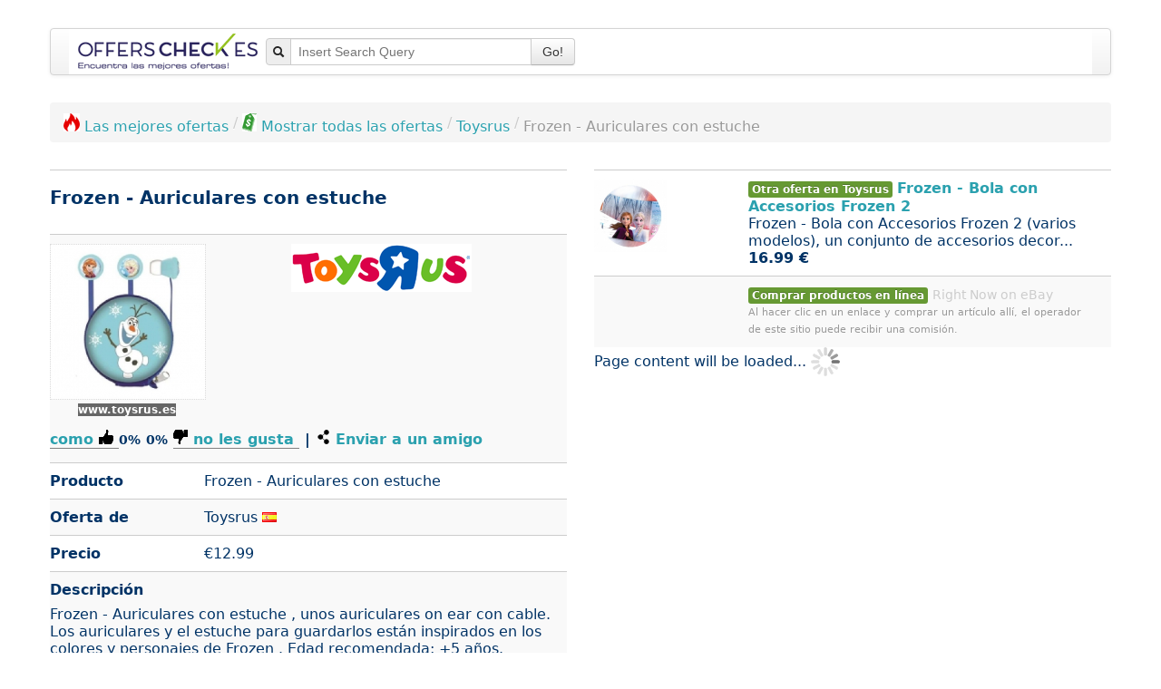

--- FILE ---
content_type: text/html; charset=UTF-8
request_url: https://www.offerscheck.es/toysrus/frozen-auriculares-con-estuche-2nr4
body_size: 53840
content:
<!DOCTYPE html>
<html lang="es-ES">

<head prefix="og: http://ogp.me/ns# product: http://ogp.me/ns/product#">
	<meta http-equiv="Content-Type" content="text/html; charset=utf-8">
<link rel="icon" href="https://www.offerscheck.es/favicon.ico" type="image/x-icon">
<link rel="icon" href="https://www.offerscheck.es/star_32x32.png" type="image/png">
<link rel="apple-touch-icon" href="https://www.offerscheck.es/star_32x32.png">
<meta name="robots" content="index, follow"><meta name="googlebot" content="index, follow">
<meta property="og:type" content="product">
<meta property="og:image:url" content="https://www.offerscheck.es/interface/offer/image/565485">
<meta property="og:title" content="Frozen - Auriculares con estuche">
<meta property="product:sale_price:amount" content="12.99">
<meta property="product:sale_price:currency" content="EUR">
<meta property="og:creator" content="Joachim Ruf">
<meta property="og:site_name" content="OffersCheck">
<meta property="og:locale" content="es_ES">
<meta name="description" content="Frozen - Auriculares con estuche en Toysrus Frozen - Auriculares con es...">
<meta name="date" content="2024-03-03">
<meta name="author" content="OffersCheck, Offers search engine">
<meta name="viewport" content="width=device-width, initial-scale=1.0">
<link rel="stylesheet" type="text/css" media="all" href="https://www.offerscheck.es/css/shrink_default_v1.css">
<style media="all">
			h1 {
				margin-top: -10px;
    			font-size: 20px!important;
    		}
			.logo { max-height: 80px; }
			.selected { border: solid 2px green; }
		</style>
<style media="all">/*! * Bootstrap v2.3.2 */.clearfix{*zoom:1}.clearfix:before,.clearfix:after{display:table;content:"";line-height:0}.clearfix:after{clear:both}.hide-text{font:0/0 a;color:transparent;text-shadow:none;background-color:transparent;border:0}.input-block-level{display:block;width:100%;min-height:30px;-webkit-box-sizing:border-box;-moz-box-sizing:border-box;box-sizing:border-box}article,aside,details,figcaption,figure,footer,header,hgroup,nav,section{display:block}audio,canvas,video{display:inline-block;*display:inline;*zoom:1}audio:not([controls]){display:none}html{font-size:100%;-webkit-text-size-adjust:100%;-ms-text-size-adjust:100%}a:focus{outline:thin dotted #333;outline:5px auto -webkit-focus-ring-color;outline-offset:-2px}a:hover,a:active{outline:0}sub,sup{position:relative;font-size:75%;line-height:0;vertical-align:baseline}sup{top:-.5em}sub{bottom:-.25em}img{max-width:100%;width:auto;height:auto;vertical-align:middle;border:0;-ms-interpolation-mode:bicubic}#map_canvas img,.google-maps img{max-width:none}button,input,select,textarea{margin:0;font-size:100%;vertical-align:middle}button,input{*overflow:visible;line-height:normal}button::-moz-focus-inner,input::-moz-focus-inner{padding:0;border:0}button,html input[type="button"],input[type="reset"],input[type="submit"]{-webkit-appearance:button;cursor:pointer}label,select,button,input[type="button"],input[type="reset"],input[type="submit"],input[type="radio"],input[type="checkbox"]{cursor:pointer}input[type="search"]{-webkit-box-sizing:content-box;-moz-box-sizing:content-box;box-sizing:content-box;-webkit-appearance:textfield}input[type="search"]::-webkit-search-decoration,input[type="search"]::-webkit-search-cancel-button{-webkit-appearance:none}textarea{overflow:auto;vertical-align:top}@media print{*{text-shadow:none!important;color:#000!important;background:transparent!important;box-shadow:none!important}a,a:visited{text-decoration:underline}a[href]:after{content:" (" attr(href) ")"}abbr[title]:after{content:" (" attr(title) ")"}.ir a:after,a[href^="javascript:"]:after,a[href^="#"]:after{content:""}pre,blockquote{border:1px solid #999;page-break-inside:avoid}thead{display:table-header-group}tr,img{page-break-inside:avoid}img{max-width:100%!important}@page{margin:.5cm}p,h2,h3{orphans:3;widows:3}h2,h3{page-break-after:avoid}}body{margin:0;font-family:Helvetica Neue,Helvetica,Arial,sans-serif;font-size:14px;line-height:20px;color:#202549;background-color:#fff}a{color:#2ba1af;text-decoration:none}a:hover,a:focus{color:#1c6972;text-decoration:underline}.img-rounded{-webkit-border-radius:6px;-moz-border-radius:6px;border-radius:6px}.img-polaroid{padding:4px;background-color:#fff;border:1px solid #ccc;border:1px solid rgba(0,0,0,.2);-webkit-box-shadow:0 1px 3px rgba(0,0,0,.1);-moz-box-shadow:0 1px 3px rgba(0,0,0,.1);box-shadow:0 1px 3px rgba(0,0,0,.1)}.img-circle{-webkit-border-radius:500px;-moz-border-radius:500px;border-radius:500px}.row{margin-left:-20px;*zoom:1}.row:before,.row:after{display:table;content:"";line-height:0}.row:after{clear:both}[class*="span"]{float:left;min-height:1px;margin-left:20px}.container,.navbar-static-top .container,.navbar-fixed-top .container,.navbar-fixed-bottom .container,.span12{width:940px}.span11{width:860px}.span10{width:780px}.span9{width:700px}.span8{width:620px}.span7{width:540px}.span6{width:460px}.span5{width:380px}.span4{width:300px}.span3{width:220px}.span2{width:140px}.span1{width:60px}.offset12{margin-left:980px}.offset11{margin-left:900px}.offset10{margin-left:820px}.offset9{margin-left:740px}.offset8{margin-left:660px}.offset7{margin-left:580px}.offset6{margin-left:500px}.offset5{margin-left:420px}.offset4{margin-left:340px}.offset3{margin-left:260px}.offset2{margin-left:180px}.offset1{margin-left:100px}.row-fluid{width:100%;*zoom:1}.row-fluid:before,.row-fluid:after{display:table;content:"";line-height:0}.row-fluid:after{clear:both}.row-fluid [class*="span"]{display:block;width:100%;min-height:30px;-webkit-box-sizing:border-box;-moz-box-sizing:border-box;box-sizing:border-box;float:left;margin-left:2.127659574468085%;*margin-left:2.074468085106383%}.row-fluid [class*="span"]:first-child{margin-left:0}.row-fluid .controls-row [class*="span"]+[class*="span"]{margin-left:2.127659574468085%}.row-fluid .span12{width:100%;*width:99.94680851063829%}.row-fluid .span11{width:91.48936170212765%;*width:91.43617021276594%}.row-fluid .span10{width:82.97872340425532%;*width:82.92553191489361%}.row-fluid .span9{width:74.46808510638297%;*width:74.41489361702126%}.row-fluid .span8{width:65.95744680851064%;*width:65.90425531914893%}.row-fluid .span7{width:57.44680851063829%;*width:57.39361702127659%}.row-fluid .span6{width:48.93617021276595%;*width:48.88297872340425%}.row-fluid .span5{width:40.42553191489362%;*width:40.37234042553192%}.row-fluid .span4{width:31.914893617021278%;*width:31.861702127659576%}.row-fluid .span3{width:23.404255319148934%;*width:23.351063829787233%}.row-fluid .span2{width:14.893617021276595%;*width:14.840425531914894%}.row-fluid .span1{width:6.382978723404255%;*width:6.329787234042553%}.row-fluid .offset12{margin-left:104.25531914893617%;*margin-left:104.14893617021275%}.row-fluid .offset12:first-child{margin-left:102.12765957446808%;*margin-left:102.02127659574467%}.row-fluid .offset11{margin-left:95.74468085106382%;*margin-left:95.6382978723404%}.row-fluid .offset11:first-child{margin-left:93.61702127659574%;*margin-left:93.51063829787232%}.row-fluid .offset10{margin-left:87.23404255319149%;*margin-left:87.12765957446807%}.row-fluid .offset10:first-child{margin-left:85.1063829787234%;*margin-left:84.99999999999999%}.row-fluid .offset9{margin-left:78.72340425531914%;*margin-left:78.61702127659572%}.row-fluid .offset9:first-child{margin-left:76.59574468085106%;*margin-left:76.48936170212764%}.row-fluid .offset8{margin-left:70.2127659574468%;*margin-left:70.10638297872339%}.row-fluid .offset8:first-child{margin-left:68.08510638297872%;*margin-left:67.9787234042553%}.row-fluid .offset7{margin-left:61.70212765957446%;*margin-left:61.59574468085106%}.row-fluid .offset7:first-child{margin-left:59.574468085106375%;*margin-left:59.46808510638297%}.row-fluid .offset6{margin-left:53.191489361702125%;*margin-left:53.085106382978715%}.row-fluid .offset6:first-child{margin-left:51.063829787234035%;*margin-left:50.95744680851063%}.row-fluid .offset5{margin-left:44.68085106382979%;*margin-left:44.57446808510638%}.row-fluid .offset5:first-child{margin-left:42.5531914893617%;*margin-left:42.4468085106383%}.row-fluid .offset4{margin-left:36.170212765957444%;*margin-left:36.06382978723405%}.row-fluid .offset4:first-child{margin-left:34.04255319148936%;*margin-left:33.93617021276596%}.row-fluid .offset3{margin-left:27.659574468085104%;*margin-left:27.5531914893617%}.row-fluid .offset3:first-child{margin-left:25.53191489361702%;*margin-left:25.425531914893618%}.row-fluid .offset2{margin-left:19.148936170212764%;*margin-left:19.04255319148936%}.row-fluid .offset2:first-child{margin-left:17.02127659574468%;*margin-left:16.914893617021278%}.row-fluid .offset1{margin-left:10.638297872340425%;*margin-left:10.53191489361702%}.row-fluid .offset1:first-child{margin-left:8.51063829787234%;*margin-left:8.404255319148938%}[class*="span"].hide,.row-fluid [class*="span"].hide{display:none}[class*="span"].pull-right,.row-fluid [class*="span"].pull-right{float:right}.container{margin-right:auto;margin-left:auto;*zoom:1}.container:before,.container:after{display:table;content:"";line-height:0}.container:after{clear:both}.container-fluid{padding-right:20px;padding-left:20px;*zoom:1}.container-fluid:before,.container-fluid:after{display:table;content:"";line-height:0}.container-fluid:after{clear:both}p{margin:0 0 10px}.lead{margin-bottom:20px;font-size:21px;font-weight:200;line-height:30px}small{font-size:85%}strong{font-weight:700}em{font-style:italic}cite{font-style:normal}.muted{color:#999}a.muted:hover,a.muted:focus{color:grey}.text-warning{color:#c09853}a.text-warning:hover,a.text-warning:focus{color:#a47e3c}.text-error{color:#b94a48}a.text-error:hover,a.text-error:focus{color:#953b39}.text-info{color:#3a87ad}a.text-info:hover,a.text-info:focus{color:#2d6987}.text-success{color:#693}a.text-success:hover,a.text-success:focus{color:#356635}.text-left{text-align:left}.text-right{text-align:right}.text-center{text-align:center}h1,h2,h3,h4,h5,h6{margin:10px 0;font-family:inherit;font-weight:700;line-height:20px;color:inherit;text-rendering:optimizelegibility}h1 small,h2 small,h3 small,h4 small,h5 small,h6 small{font-weight:400;line-height:1;color:#999}h1,h2,h3{line-height:40px}h1{font-size:38.5px}h2{font-size:31.5px}h3{font-size:24.5px}h4{font-size:17.5px}h5{font-size:14px}h6{font-size:11.9px}h1 small{font-size:24.5px}h2 small{font-size:17.5px}h3 small,h4 small{font-size:14px}.page-header{padding-bottom:9px;margin:20px 0 30px;border-bottom:1px solid #eee}ul,ol{padding:0;margin:0 0 10px 25px}ul ul,ul ol,ol ol,ol ul{margin-bottom:0}li{line-height:20px}ul.unstyled,ol.unstyled,ul.inline,ol.inline{margin-left:0;list-style:none}ul.inline>li,ol.inline>li{display:inline-block;*display:inline;*zoom:1;padding-left:5px;padding-right:5px}dl{margin-bottom:20px}dt,dd{line-height:20px}dt{font-weight:700}dd{margin-left:10px}.dl-horizontal{*zoom:1}.dl-horizontal:before,.dl-horizontal:after{display:table;content:"";line-height:0}.dl-horizontal:after{clear:both}.dl-horizontal dt{float:left;width:160px;clear:left;text-align:right;overflow:hidden;text-overflow:ellipsis;white-space:nowrap}.dl-horizontal dd{margin-left:180px}hr{margin:20px 0;border:0;border-top:1px solid #eee;border-bottom:1px solid #fff}abbr[title],abbr[data-original-title]{cursor:help;border-bottom:1px dotted #999}abbr.initialism{font-size:90%;text-transform:uppercase}blockquote{padding:0 0 0 15px;margin:0 0 20px;border-left:5px solid #eee}blockquote p{margin-bottom:0;font-size:17.5px;font-weight:300;line-height:1.25}blockquote small{display:block;line-height:20px;color:#999}blockquote small:before{content:"\2014 \00A0"}blockquote.pull-right{float:right;padding-right:15px;padding-left:0;border-right:5px solid #eee;border-left:0}blockquote.pull-right p,blockquote.pull-right small{text-align:right}blockquote.pull-right small:before{content:""}blockquote.pull-right small:after{content:"\00A0 \2014"}q:before,q:after,blockquote:before,blockquote:after{content:""}address{display:block;margin-bottom:20px;font-style:normal;line-height:20px}code,pre{padding:0 3px 2px;font-family:Monaco,Menlo,Consolas,Courier New,monospace;font-size:12px;color:#333;-webkit-border-radius:3px;-moz-border-radius:3px;border-radius:3px}code{padding:2px 4px;color:#d14;background-color:#f7f7f9;border:1px solid #e1e1e8;white-space:nowrap}pre{display:block;padding:9.5px;margin:0 0 10px;font-size:13px;line-height:20px;word-break:break-all;word-wrap:break-word;white-space:pre;white-space:pre-wrap;background-color:#f5f5f5;border:1px solid #ccc;border:1px solid rgba(0,0,0,.15);-webkit-border-radius:4px;-moz-border-radius:4px;border-radius:4px}pre.prettyprint{margin-bottom:20px}pre code{padding:0;color:inherit;white-space:pre;white-space:pre-wrap;background-color:transparent;border:0}.pre-scrollable{max-height:340px;overflow-y:scroll}.label,.badge{display:inline-block;padding:2px 4px;font-size:11.844px;font-weight:700;line-height:14px;color:#fff;vertical-align:baseline;white-space:nowrap;text-shadow:0 -1px 0 rgba(0,0,0,.25);background-color:#999}.label{-webkit-border-radius:3px;-moz-border-radius:3px;border-radius:3px}.badge{padding-left:9px;padding-right:9px;-webkit-border-radius:9px;-moz-border-radius:9px;border-radius:9px}.label:empty,.badge:empty{display:none}a.label:hover,a.label:focus,a.badge:hover,a.badge:focus{color:#fff;text-decoration:none;cursor:pointer}.label-important,.badge-important{background-color:#b94a48}.label-important[href],.badge-important[href]{background-color:#953b39}.label-warning,.badge-warning{background-color:#f89406}.label-warning[href],.badge-warning[href]{background-color:#c67605}.label-success,.badge-success{background-color:#693}.label-success[href],.badge-success[href]{background-color:#356635}.label-info,.badge-info{background-color:#3a87ad}.label-info[href],.badge-info[href]{background-color:#2d6987}.label-inverse,.badge-inverse{background-color:#333}.label-inverse[href],.badge-inverse[href]{background-color:#1a1a1a}.btn .label,.btn .badge{position:relative;top:-1px}.btn-mini .label,.btn-mini .badge{top:0}table{max-width:100%;background-color:transparent;border-collapse:collapse;border-spacing:0}.table{width:100%;margin-bottom:20px}.table th,.table td{padding:8px;line-height:20px;text-align:left;vertical-align:top;border-top:1px solid #ddd}.table th{font-weight:700}.table thead th{vertical-align:bottom}.table caption+thead tr:first-child th,.table caption+thead tr:first-child td,.table colgroup+thead tr:first-child th,.table colgroup+thead tr:first-child td,.table thead:first-child tr:first-child th,.table thead:first-child tr:first-child td{border-top:0}.table tbody+tbody{border-top:2px solid #ddd}.table .table{background-color:#fff}.table-condensed th,.table-condensed td{padding:4px 5px}.table-bordered{border:1px solid #ddd;border-collapse:separate;*border-collapse:collapse;border-left:0;-webkit-border-radius:4px;-moz-border-radius:4px;border-radius:4px}.table-bordered th,.table-bordered td{border-left:1px solid #ddd}.table-bordered caption+thead tr:first-child th,.table-bordered caption+tbody tr:first-child th,.table-bordered caption+tbody tr:first-child td,.table-bordered colgroup+thead tr:first-child th,.table-bordered colgroup+tbody tr:first-child th,.table-bordered colgroup+tbody tr:first-child td,.table-bordered thead:first-child tr:first-child th,.table-bordered tbody:first-child tr:first-child th,.table-bordered tbody:first-child tr:first-child td{border-top:0}.table-bordered thead:first-child tr:first-child>th:first-child,.table-bordered tbody:first-child tr:first-child>td:first-child,.table-bordered tbody:first-child tr:first-child>th:first-child{-webkit-border-top-left-radius:4px;-moz-border-radius-topleft:4px;border-top-left-radius:4px}.table-bordered thead:first-child tr:first-child>th:last-child,.table-bordered tbody:first-child tr:first-child>td:last-child,.table-bordered tbody:first-child tr:first-child>th:last-child{-webkit-border-top-right-radius:4px;-moz-border-radius-topright:4px;border-top-right-radius:4px}.table-bordered thead:last-child tr:last-child>th:first-child,.table-bordered tbody:last-child tr:last-child>td:first-child,.table-bordered tbody:last-child tr:last-child>th:first-child,.table-bordered tfoot:last-child tr:last-child>td:first-child,.table-bordered tfoot:last-child tr:last-child>th:first-child{-webkit-border-bottom-left-radius:4px;-moz-border-radius-bottomleft:4px;border-bottom-left-radius:4px}.table-bordered thead:last-child tr:last-child>th:last-child,.table-bordered tbody:last-child tr:last-child>td:last-child,.table-bordered tbody:last-child tr:last-child>th:last-child,.table-bordered tfoot:last-child tr:last-child>td:last-child,.table-bordered tfoot:last-child tr:last-child>th:last-child{-webkit-border-bottom-right-radius:4px;-moz-border-radius-bottomright:4px;border-bottom-right-radius:4px}.table-bordered tfoot+tbody:last-child tr:last-child td:first-child{-webkit-border-bottom-left-radius:0;-moz-border-radius-bottomleft:0;border-bottom-left-radius:0}.table-bordered tfoot+tbody:last-child tr:last-child td:last-child{-webkit-border-bottom-right-radius:0;-moz-border-radius-bottomright:0;border-bottom-right-radius:0}.table-bordered caption+thead tr:first-child th:first-child,.table-bordered caption+tbody tr:first-child td:first-child,.table-bordered colgroup+thead tr:first-child th:first-child,.table-bordered colgroup+tbody tr:first-child td:first-child{-webkit-border-top-left-radius:4px;-moz-border-radius-topleft:4px;border-top-left-radius:4px}.table-bordered caption+thead tr:first-child th:last-child,.table-bordered caption+tbody tr:first-child td:last-child,.table-bordered colgroup+thead tr:first-child th:last-child,.table-bordered colgroup+tbody tr:first-child td:last-child{-webkit-border-top-right-radius:4px;-moz-border-radius-topright:4px;border-top-right-radius:4px}.table-striped tbody>tr:nth-child(odd)>td,.table-striped tbody>tr:nth-child(odd)>th{background-color:#f9f9f9}.table-hover tbody tr:hover>td,.table-hover tbody tr:hover>th{background-color:#f5f5f5}table td[class*="span"],table th[class*="span"],.row-fluid table td[class*="span"],.row-fluid table th[class*="span"]{display:table-cell;float:none;margin-left:0}.table td.span1,.table th.span1{float:none;width:44px;margin-left:0}.table td.span2,.table th.span2{float:none;width:124px;margin-left:0}.table td.span3,.table th.span3{float:none;width:204px;margin-left:0}.table td.span4,.table th.span4{float:none;width:284px;margin-left:0}.table td.span5,.table th.span5{float:none;width:364px;margin-left:0}.table td.span6,.table th.span6{float:none;width:444px;margin-left:0}.table td.span7,.table th.span7{float:none;width:524px;margin-left:0}.table td.span8,.table th.span8{float:none;width:604px;margin-left:0}.table td.span9,.table th.span9{float:none;width:684px;margin-left:0}.table td.span10,.table th.span10{float:none;width:764px;margin-left:0}.table td.span11,.table th.span11{float:none;width:844px;margin-left:0}.table td.span12,.table th.span12{float:none;width:924px;margin-left:0}.table tbody tr.success>td{background-color:#dff0d8}.table tbody tr.error>td{background-color:#f2dede}.table tbody tr.warning>td{background-color:#fcf8e3}.table tbody tr.info>td{background-color:#d9edf7}.table-hover tbody tr.success:hover>td{background-color:#d0e9c6}.table-hover tbody tr.error:hover>td{background-color:#ebcccc}.table-hover tbody tr.warning:hover>td{background-color:#faf2cc}.table-hover tbody tr.info:hover>td{background-color:#c4e3f3}form{margin:0 0 20px}fieldset{padding:0;margin:0;border:0}legend{display:block;width:100%;padding:0;margin-bottom:20px;font-size:21px;line-height:40px;color:#333;border:0;border-bottom:1px solid #e5e5e5}legend small{font-size:15px;color:#999}label,input,button,select,textarea{font-size:14px;font-weight:400;line-height:20px}input,button,select,textarea{font-family:Helvetica Neue,Helvetica,Arial,sans-serif}label{display:block;margin-bottom:5px}select,textarea,input[type="text"],input[type="password"],input[type="datetime"],input[type="datetime-local"],input[type="date"],input[type="month"],input[type="time"],input[type="week"],input[type="number"],input[type="email"],input[type="url"],input[type="search"],input[type="tel"],input[type="color"],.uneditable-input{display:inline-block;height:20px;padding:4px 6px;margin-bottom:10px;font-size:14px;line-height:20px;color:#555;-webkit-border-radius:4px;-moz-border-radius:4px;border-radius:4px;vertical-align:middle}input,textarea,.uneditable-input{width:206px}textarea{height:auto}textarea,input[type="text"],input[type="password"],input[type="datetime"],input[type="datetime-local"],input[type="date"],input[type="month"],input[type="time"],input[type="week"],input[type="number"],input[type="email"],input[type="url"],input[type="search"],input[type="tel"],input[type="color"],.uneditable-input{background-color:#fff;border:1px solid #ccc;-webkit-box-shadow:inset 0 1px 1px rgba(0,0,0,.075);-moz-box-shadow:inset 0 1px 1px rgba(0,0,0,.075);box-shadow:inset 0 1px 1px rgba(0,0,0,.075);-webkit-transition:border linear .2s,box-shadow linear .2s;-moz-transition:border linear .2s,box-shadow linear .2s;-o-transition:border linear .2s,box-shadow linear .2s;transition:border linear .2s,box-shadow linear .2s}textarea:focus,input[type="text"]:focus,input[type="password"]:focus,input[type="datetime"]:focus,input[type="datetime-local"]:focus,input[type="date"]:focus,input[type="month"]:focus,input[type="time"]:focus,input[type="week"]:focus,input[type="number"]:focus,input[type="email"]:focus,input[type="url"]:focus,input[type="search"]:focus,input[type="tel"]:focus,input[type="color"]:focus,.uneditable-input:focus{border-color:rgba(82,168,236,.8);outline:0;outline:thin dotted;-webkit-box-shadow:inset 0 1px 1px rgba(0,0,0,.075),0 0 8px rgba(82,168,236,.6);-moz-box-shadow:inset 0 1px 1px rgba(0,0,0,.075),0 0 8px rgba(82,168,236,.6);box-shadow:inset 0 1px 1px rgba(0,0,0,.075),0 0 8px rgba(82,168,236,.6)}input[type="radio"],input[type="checkbox"]{margin:4px 0 0;*margin-top:0;margin-top:1px;line-height:normal}input[type="file"],input[type="image"],input[type="submit"],input[type="reset"],input[type="button"],input[type="radio"],input[type="checkbox"]{width:auto}select,input[type="file"]{height:30px;*margin-top:4px;line-height:30px}select{width:220px;border:1px solid #ccc;background-color:#fff}select[multiple],select[size]{height:auto}select:focus,input[type="file"]:focus,input[type="radio"]:focus,input[type="checkbox"]:focus{outline:thin dotted #333;outline:5px auto -webkit-focus-ring-color;outline-offset:-2px}.uneditable-input,.uneditable-textarea{color:#999;background-color:#fcfcfc;border-color:#ccc;-webkit-box-shadow:inset 0 1px 2px rgba(0,0,0,.025);-moz-box-shadow:inset 0 1px 2px rgba(0,0,0,.025);box-shadow:inset 0 1px 2px rgba(0,0,0,.025);cursor:not-allowed}.uneditable-input{overflow:hidden;white-space:nowrap}.uneditable-textarea{width:auto;height:auto}input:-moz-placeholder,textarea:-moz-placeholder,input:-ms-input-placeholder,textarea:-ms-input-placeholder,input::-webkit-input-placeholder,textarea::-webkit-input-placeholder{color:#999}.radio,.checkbox{min-height:20px;padding-left:20px}.radio input[type="radio"],.checkbox input[type="checkbox"]{float:left;margin-left:-20px}.controls>.radio:first-child,.controls>.checkbox:first-child{padding-top:5px}.radio.inline,.checkbox.inline{display:inline-block;padding-top:5px;margin-bottom:0;vertical-align:middle}.radio.inline+.radio.inline,.checkbox.inline+.checkbox.inline{margin-left:10px}.input-mini{width:60px}.input-small{width:90px}.input-medium{width:150px}.input-large{width:210px}.input-xlarge{width:270px}.input-xxlarge{width:530px}input[class*="span"],select[class*="span"],textarea[class*="span"],.uneditable-input[class*="span"],.row-fluid input[class*="span"],.row-fluid select[class*="span"],.row-fluid textarea[class*="span"],.row-fluid .uneditable-input[class*="span"]{float:none;margin-left:0}.input-append input[class*="span"],.input-append .uneditable-input[class*="span"],.input-prepend input[class*="span"],.input-prepend .uneditable-input[class*="span"],.row-fluid input[class*="span"],.row-fluid select[class*="span"],.row-fluid textarea[class*="span"],.row-fluid .uneditable-input[class*="span"],.row-fluid .input-prepend [class*="span"],.row-fluid .input-append [class*="span"]{display:inline-block}input,textarea,.uneditable-input{margin-left:0}.controls-row [class*="span"]+[class*="span"]{margin-left:20px}input.span12,textarea.span12,.uneditable-input.span12{width:926px}input.span11,textarea.span11,.uneditable-input.span11{width:846px}input.span10,textarea.span10,.uneditable-input.span10{width:766px}input.span9,textarea.span9,.uneditable-input.span9{width:686px}input.span8,textarea.span8,.uneditable-input.span8{width:606px}input.span7,textarea.span7,.uneditable-input.span7{width:526px}input.span6,textarea.span6,.uneditable-input.span6{width:446px}input.span5,textarea.span5,.uneditable-input.span5{width:366px}input.span4,textarea.span4,.uneditable-input.span4{width:286px}input.span3,textarea.span3,.uneditable-input.span3{width:206px}input.span2,textarea.span2,.uneditable-input.span2{width:126px}input.span1,textarea.span1,.uneditable-input.span1{width:46px}.controls-row{*zoom:1}.controls-row:before,.controls-row:after{display:table;content:"";line-height:0}.controls-row:after{clear:both}.controls-row [class*="span"],.row-fluid .controls-row [class*="span"]{float:left}.controls-row .checkbox[class*="span"],.controls-row .radio[class*="span"]{padding-top:5px}input[disabled],select[disabled],textarea[disabled],input[readonly],select[readonly],textarea[readonly]{cursor:not-allowed;background-color:#eee}input[type="radio"][disabled],input[type="checkbox"][disabled],input[type="radio"][readonly],input[type="checkbox"][readonly]{background-color:transparent}.control-group.warning .control-label,.control-group.warning .help-block,.control-group.warning .help-inline,.control-group.warning .checkbox,.control-group.warning .radio,.control-group.warning input,.control-group.warning select,.control-group.warning textarea{color:#c09853}.control-group.warning input,.control-group.warning select,.control-group.warning textarea{border-color:#c09853;-webkit-box-shadow:inset 0 1px 1px rgba(0,0,0,.075);-moz-box-shadow:inset 0 1px 1px rgba(0,0,0,.075);box-shadow:inset 0 1px 1px rgba(0,0,0,.075)}.control-group.warning input:focus,.control-group.warning select:focus,.control-group.warning textarea:focus{border-color:#a47e3c;-webkit-box-shadow:inset 0 1px 1px rgba(0,0,0,.075),0 0 6px #dbc59e;-moz-box-shadow:inset 0 1px 1px rgba(0,0,0,.075),0 0 6px #dbc59e;box-shadow:inset 0 1px 1px rgba(0,0,0,.075),0 0 6px #dbc59e}.control-group.warning .input-prepend .add-on,.control-group.warning .input-append .add-on{color:#c09853;background-color:#fcf8e3;border-color:#c09853}.control-group.error .control-label,.control-group.error .help-block,.control-group.error .help-inline,.control-group.error .checkbox,.control-group.error .radio,.control-group.error input,.control-group.error select,.control-group.error textarea{color:#b94a48}.control-group.error input,.control-group.error select,.control-group.error textarea{border-color:#b94a48;-webkit-box-shadow:inset 0 1px 1px rgba(0,0,0,.075);-moz-box-shadow:inset 0 1px 1px rgba(0,0,0,.075);box-shadow:inset 0 1px 1px rgba(0,0,0,.075)}.control-group.error input:focus,.control-group.error select:focus,.control-group.error textarea:focus{border-color:#953b39;-webkit-box-shadow:inset 0 1px 1px rgba(0,0,0,.075),0 0 6px #d59392;-moz-box-shadow:inset 0 1px 1px rgba(0,0,0,.075),0 0 6px #d59392;box-shadow:inset 0 1px 1px rgba(0,0,0,.075),0 0 6px #d59392}.control-group.error .input-prepend .add-on,.control-group.error .input-append .add-on{color:#b94a48;background-color:#f2dede;border-color:#b94a48}.control-group.success .control-label,.control-group.success .help-block,.control-group.success .help-inline,.control-group.success .checkbox,.control-group.success .radio,.control-group.success input,.control-group.success select,.control-group.success textarea{color:#693}.control-group.success input,.control-group.success select,.control-group.success textarea{border-color:#693;-webkit-box-shadow:inset 0 1px 1px rgba(0,0,0,.075);-moz-box-shadow:inset 0 1px 1px rgba(0,0,0,.075);box-shadow:inset 0 1px 1px rgba(0,0,0,.075)}.control-group.success input:focus,.control-group.success select:focus,.control-group.success textarea:focus{border-color:#356635;-webkit-box-shadow:inset 0 1px 1px rgba(0,0,0,.075),0 0 6px #7aba7b;-moz-box-shadow:inset 0 1px 1px rgba(0,0,0,.075),0 0 6px #7aba7b;box-shadow:inset 0 1px 1px rgba(0,0,0,.075),0 0 6px #7aba7b}.control-group.success .input-prepend .add-on,.control-group.success .input-append .add-on{color:#693;background-color:#dff0d8;border-color:#693}.control-group.info .control-label,.control-group.info .help-block,.control-group.info .help-inline,.control-group.info .checkbox,.control-group.info .radio,.control-group.info input,.control-group.info select,.control-group.info textarea{color:#3a87ad}.control-group.info input,.control-group.info select,.control-group.info textarea{border-color:#3a87ad;-webkit-box-shadow:inset 0 1px 1px rgba(0,0,0,.075);-moz-box-shadow:inset 0 1px 1px rgba(0,0,0,.075);box-shadow:inset 0 1px 1px rgba(0,0,0,.075)}.control-group.info input:focus,.control-group.info select:focus,.control-group.info textarea:focus{border-color:#2d6987;-webkit-box-shadow:inset 0 1px 1px rgba(0,0,0,.075),0 0 6px #7ab5d3;-moz-box-shadow:inset 0 1px 1px rgba(0,0,0,.075),0 0 6px #7ab5d3;box-shadow:inset 0 1px 1px rgba(0,0,0,.075),0 0 6px #7ab5d3}.control-group.info .input-prepend .add-on,.control-group.info .input-append .add-on{color:#3a87ad;background-color:#d9edf7;border-color:#3a87ad}input:focus:invalid,textarea:focus:invalid,select:focus:invalid{color:#b94a48;border-color:#ee5f5b}input:focus:invalid:focus,textarea:focus:invalid:focus,select:focus:invalid:focus{border-color:#e9322d;-webkit-box-shadow:0 0 6px #f8b9b7;-moz-box-shadow:0 0 6px #f8b9b7;box-shadow:0 0 6px #f8b9b7}.form-actions{padding:19px 20px 20px;margin-top:20px;margin-bottom:20px;background-color:#f5f5f5;border-top:1px solid #e5e5e5;*zoom:1}.form-actions:before,.form-actions:after{display:table;content:"";line-height:0}.form-actions:after{clear:both}.help-block,.help-inline{color:#37407e}.help-block{display:block;margin-bottom:10px}.help-inline{display:inline-block;*display:inline;*zoom:1;vertical-align:middle;padding-left:5px}.input-append,.input-prepend{display:inline-block;margin-bottom:10px;vertical-align:middle;font-size:0;white-space:nowrap}.input-append input,.input-prepend input,.input-append select,.input-prepend select,.input-append .uneditable-input,.input-prepend .uneditable-input,.input-append .dropdown-menu,.input-prepend .dropdown-menu,.input-append .popover,.input-prepend .popover{font-size:14px}.input-append input,.input-prepend input,.input-append select,.input-prepend select,.input-append .uneditable-input,.input-prepend .uneditable-input{position:relative;margin-bottom:0;*margin-left:0;vertical-align:top;-webkit-border-radius:0 4px 4px 0;-moz-border-radius:0 4px 4px 0;border-radius:0 4px 4px 0}.input-append input:focus,.input-prepend input:focus,.input-append select:focus,.input-prepend select:focus,.input-append .uneditable-input:focus,.input-prepend .uneditable-input:focus{z-index:2}.input-append .add-on,.input-prepend .add-on{display:inline-block;width:auto;height:20px;min-width:16px;padding:4px 5px;font-size:14px;font-weight:400;line-height:20px;text-align:center;text-shadow:0 1px 0 #fff;background-color:#eee;border:1px solid #ccc}.input-append .add-on,.input-prepend .add-on,.input-append .btn,.input-prepend .btn,.input-append .btn-group>.dropdown-toggle,.input-prepend .btn-group>.dropdown-toggle{vertical-align:top;-webkit-border-radius:0;-moz-border-radius:0;border-radius:0}.input-append .active,.input-prepend .active{background-color:#a9dba9;border-color:#46a546}.input-prepend .add-on,.input-prepend .btn{margin-right:-1px}.input-prepend .add-on:first-child,.input-prepend .btn:first-child,.input-append input,.input-append select,.input-append .uneditable-input{-webkit-border-radius:4px 0 0 4px;-moz-border-radius:4px 0 0 4px;border-radius:4px 0 0 4px}.input-append input+.btn-group .btn:last-child,.input-append select+.btn-group .btn:last-child,.input-append .uneditable-input+.btn-group .btn:last-child{-webkit-border-radius:0 4px 4px 0;-moz-border-radius:0 4px 4px 0;border-radius:0 4px 4px 0}.input-append .add-on,.input-append .btn,.input-append .btn-group{margin-left:-1px}.input-append .add-on:last-child,.input-append .btn:last-child,.input-append .btn-group:last-child>.dropdown-toggle{-webkit-border-radius:0 4px 4px 0;-moz-border-radius:0 4px 4px 0;border-radius:0 4px 4px 0}.input-prepend.input-append input,.input-prepend.input-append select,.input-prepend.input-append .uneditable-input{-webkit-border-radius:0;-moz-border-radius:0;border-radius:0}.input-prepend.input-append input+.btn-group .btn,.input-prepend.input-append select+.btn-group .btn,.input-prepend.input-append .uneditable-input+.btn-group .btn{-webkit-border-radius:0 4px 4px 0;-moz-border-radius:0 4px 4px 0;border-radius:0 4px 4px 0}.input-prepend.input-append .add-on:first-child,.input-prepend.input-append .btn:first-child{margin-right:-1px;-webkit-border-radius:4px 0 0 4px;-moz-border-radius:4px 0 0 4px;border-radius:4px 0 0 4px}.input-prepend.input-append .add-on:last-child,.input-prepend.input-append .btn:last-child{margin-left:-1px;-webkit-border-radius:0 4px 4px 0;-moz-border-radius:0 4px 4px 0;border-radius:0 4px 4px 0}.input-prepend.input-append .btn-group:first-child{margin-left:0}input.search-query{padding-right:14px;padding-right:4px;padding-left:14px;padding-left:4px;margin-bottom:0;-webkit-border-radius:15px;-moz-border-radius:15px;border-radius:15px}.form-search .input-append .search-query,.form-search .input-prepend .search-query{-webkit-border-radius:0;-moz-border-radius:0;border-radius:0}.form-search .input-append .search-query{-webkit-border-radius:14px 0 0 14px;-moz-border-radius:14px 0 0 14px;border-radius:14px 0 0 14px}.form-search .input-append .btn,.form-search .input-prepend .search-query{-webkit-border-radius:0 14px 14px 0;-moz-border-radius:0 14px 14px 0;border-radius:0 14px 14px 0}.form-search .input-prepend .btn{-webkit-border-radius:14px 0 0 14px;-moz-border-radius:14px 0 0 14px;border-radius:14px 0 0 14px}.form-search input,.form-inline input,.form-horizontal input,.form-search textarea,.form-inline textarea,.form-horizontal textarea,.form-search select,.form-inline select,.form-horizontal select,.form-search .help-inline,.form-inline .help-inline,.form-horizontal .help-inline,.form-search .uneditable-input,.form-inline .uneditable-input,.form-horizontal .uneditable-input,.form-search .input-prepend,.form-inline .input-prepend,.form-horizontal .input-prepend,.form-search .input-append,.form-inline .input-append,.form-horizontal .input-append{display:inline-block;*display:inline;*zoom:1;margin-bottom:0;vertical-align:middle}.form-search .hide,.form-inline .hide,.form-horizontal .hide{display:none}.form-search label,.form-inline label,.form-search .btn-group,.form-inline .btn-group{display:inline-block}.form-search .input-append,.form-inline .input-append,.form-search .input-prepend,.form-inline .input-prepend{margin-bottom:0}.form-search .radio,.form-search .checkbox,.form-inline .radio,.form-inline .checkbox{padding-left:0;margin-bottom:0;vertical-align:middle}.form-search .radio input[type="radio"],.form-search .checkbox input[type="checkbox"],.form-inline .radio input[type="radio"],.form-inline .checkbox input[type="checkbox"]{float:left;margin-right:3px;margin-left:0}.control-group{margin-bottom:10px}legend+.control-group{margin-top:20px;-webkit-margin-top-collapse:separate}.form-horizontal .control-group{margin-bottom:20px;*zoom:1}.form-horizontal .control-group:before,.form-horizontal .control-group:after{display:table;content:"";line-height:0}.form-horizontal .control-group:after{clear:both}.form-horizontal .control-label{float:left;width:160px;padding-top:5px;text-align:right}.form-horizontal .controls{*display:inline-block;*padding-left:20px;margin-left:180px;*margin-left:0}.form-horizontal .controls:first-child{*padding-left:180px}.form-horizontal .help-block{margin-bottom:0}.form-horizontal input+.help-block,.form-horizontal select+.help-block,.form-horizontal textarea+.help-block,.form-horizontal .uneditable-input+.help-block,.form-horizontal .input-prepend+.help-block,.form-horizontal .input-append+.help-block{margin-top:10px}.form-horizontal .form-actions{padding-left:180px}.btn{display:inline-block;*display:inline;*zoom:1;padding:4px 12px;margin-bottom:0;font-size:14px;line-height:20px;text-align:center;vertical-align:middle;cursor:pointer;color:#333;text-shadow:0 1px 1px rgba(255,255,255,.75);background-color:#f5f5f5;background-image:-moz-linear-gradient(top,#fff,#e6e6e6);background-image:-webkit-gradient(linear,0 0,0 100%,from(#fff),to(#e6e6e6));background-image:-webkit-linear-gradient(top,#fff,#e6e6e6);background-image:-o-linear-gradient(top,#fff,#e6e6e6);background-image:linear-gradient(to bottom,#fff,#e6e6e6);background-repeat:repeat-x;filter:progid:DXImageTransform.Microsoft.gradient(startColorstr='#ffffffff', endColorstr='#ffe6e6e6', GradientType=0);border-color:#e6e6e6 #e6e6e6 #bfbfbf;border-color:rgba(0,0,0,.1) rgba(0,0,0,.1) rgba(0,0,0,.25);*background-color:#e6e6e6;filter:progid:DXImageTransform.Microsoft.gradient(enabled = false);border:1px solid #ccc;*border:0;border-bottom-color:#b3b3b3;-webkit-border-radius:4px;-moz-border-radius:4px;border-radius:4px;*margin-left:.3em;-webkit-box-shadow:inset 0 1px 0 rgba(255,255,255,.2),0 1px 2px rgba(0,0,0,.05);-moz-box-shadow:inset 0 1px 0 rgba(255,255,255,.2),0 1px 2px rgba(0,0,0,.05);box-shadow:inset 0 1px 0 rgba(255,255,255,.2),0 1px 2px rgba(0,0,0,.05)}.btn:hover,.btn:focus,.btn:active,.btn.active,.btn.disabled,.btn[disabled]{color:#333;background-color:#e6e6e6;*background-color:#d9d9d9}.btn:active,.btn.active{background-color:#ccc}.btn:first-child{*margin-left:0}.btn:hover,.btn:focus{color:#333;text-decoration:none;background-position:0 -15px;-webkit-transition:background-position .1s linear;-moz-transition:background-position .1s linear;-o-transition:background-position .1s linear;transition:background-position .1s linear}.btn:focus{outline:thin dotted #333;outline:5px auto -webkit-focus-ring-color;outline-offset:-2px}.btn.active,.btn:active{background-image:none;outline:0;-webkit-box-shadow:inset 0 2px 4px rgba(0,0,0,.15),0 1px 2px rgba(0,0,0,.05);-moz-box-shadow:inset 0 2px 4px rgba(0,0,0,.15),0 1px 2px rgba(0,0,0,.05);box-shadow:inset 0 2px 4px rgba(0,0,0,.15),0 1px 2px rgba(0,0,0,.05)}.btn.disabled,.btn[disabled]{cursor:default;background-image:none;opacity:.65;filter:alpha(opacity=65);-webkit-box-shadow:none;-moz-box-shadow:none;box-shadow:none}.btn-large{padding:11px 19px;font-size:17.5px;-webkit-border-radius:6px;-moz-border-radius:6px;border-radius:6px}.btn-large [class^="icon-"],.btn-large [class*=" icon-"]{margin-top:4px}.btn-small{padding:2px 10px;font-size:11.9px;-webkit-border-radius:3px;-moz-border-radius:3px;border-radius:3px}.btn-small [class^="icon-"],.btn-small [class*=" icon-"]{margin-top:0}.btn-mini [class^="icon-"],.btn-mini [class*=" icon-"]{margin-top:-1px}.btn-mini{padding:0 6px;font-size:10.5px;-webkit-border-radius:3px;-moz-border-radius:3px;border-radius:3px}.btn-block{display:block;width:100%;padding-left:0;padding-right:0;-webkit-box-sizing:border-box;-moz-box-sizing:border-box;box-sizing:border-box}.btn-block+.btn-block{margin-top:5px}input[type="submit"].btn-block,input[type="reset"].btn-block,input[type="button"].btn-block{width:100%}.btn-primary.active,.btn-warning.active,.btn-danger.active,.btn-success.active,.btn-info.active,.btn-inverse.active{color:rgba(255,255,255,.75)}.btn-primary{color:#fff;text-shadow:0 -1px 0 rgba(0,0,0,.25);background-color:#2b8faf;background-image:-moz-linear-gradient(top,#2ba1af,#2b75af);background-image:-webkit-gradient(linear,0 0,0 100%,from(#2ba1af),to(#2b75af));background-image:-webkit-linear-gradient(top,#2ba1af,#2b75af);background-image:-o-linear-gradient(top,#2ba1af,#2b75af);background-image:linear-gradient(to bottom,#2ba1af,#2b75af);background-repeat:repeat-x;filter:progid:DXImageTransform.Microsoft.gradient(startColorstr='#ff2ba1af', endColorstr='#ff2b75af', GradientType=0);border-color:#2b75af #2b75af #1c4c72;border-color:rgba(0,0,0,.1) rgba(0,0,0,.1) rgba(0,0,0,.25);*background-color:#2b75af;filter:progid:DXImageTransform.Microsoft.gradient(enabled = false)}.btn-primary:hover,.btn-primary:focus,.btn-primary:active,.btn-primary.active,.btn-primary.disabled,.btn-primary[disabled]{color:#fff;background-color:#2b75af;*background-color:#26679b}.btn-primary:active,.btn-primary.active{background-color:#215a86}.btn-warning{color:#fff;text-shadow:0 -1px 0 rgba(0,0,0,.25);background-color:#faa732;background-image:-moz-linear-gradient(top,#fbb450,#f89406);background-image:-webkit-gradient(linear,0 0,0 100%,from(#fbb450),to(#f89406));background-image:-webkit-linear-gradient(top,#fbb450,#f89406);background-image:-o-linear-gradient(top,#fbb450,#f89406);background-image:linear-gradient(to bottom,#fbb450,#f89406);background-repeat:repeat-x;filter:progid:DXImageTransform.Microsoft.gradient(startColorstr='#fffbb450', endColorstr='#fff89406', GradientType=0);border-color:#f89406 #f89406 #ad6704;border-color:rgba(0,0,0,.1) rgba(0,0,0,.1) rgba(0,0,0,.25);*background-color:#f89406;filter:progid:DXImageTransform.Microsoft.gradient(enabled = false)}.btn-warning:hover,.btn-warning:focus,.btn-warning:active,.btn-warning.active,.btn-warning.disabled,.btn-warning[disabled]{color:#fff;background-color:#f89406;*background-color:#df8505}.btn-warning:active,.btn-warning.active{background-color:#c67605}.btn-danger{color:#fff;text-shadow:0 -1px 0 rgba(0,0,0,.25);background-color:#da4f49;background-image:-moz-linear-gradient(top,#ee5f5b,#bd362f);background-image:-webkit-gradient(linear,0 0,0 100%,from(#ee5f5b),to(#bd362f));background-image:-webkit-linear-gradient(top,#ee5f5b,#bd362f);background-image:-o-linear-gradient(top,#ee5f5b,#bd362f);background-image:linear-gradient(to bottom,#ee5f5b,#bd362f);background-repeat:repeat-x;filter:progid:DXImageTransform.Microsoft.gradient(startColorstr='#ffee5f5b', endColorstr='#ffbd362f', GradientType=0);border-color:#bd362f #bd362f #802420;border-color:rgba(0,0,0,.1) rgba(0,0,0,.1) rgba(0,0,0,.25);*background-color:#bd362f;filter:progid:DXImageTransform.Microsoft.gradient(enabled = false)}.btn-danger:hover,.btn-danger:focus,.btn-danger:active,.btn-danger.active,.btn-danger.disabled,.btn-danger[disabled]{color:#fff;background-color:#bd362f;*background-color:#a9302a}.btn-danger:active,.btn-danger.active{background-color:#942a25}.btn-success{color:#fff;text-shadow:0 -1px 0 rgba(0,0,0,.25);background-color:#5bb75b;background-image:-moz-linear-gradient(top,#62c462,#51a351);background-image:-webkit-gradient(linear,0 0,0 100%,from(#62c462),to(#51a351));background-image:-webkit-linear-gradient(top,#62c462,#51a351);background-image:-o-linear-gradient(top,#62c462,#51a351);background-image:linear-gradient(to bottom,#62c462,#51a351);background-repeat:repeat-x;filter:progid:DXImageTransform.Microsoft.gradient(startColorstr='#ff62c462', endColorstr='#ff51a351', GradientType=0);border-color:#51a351 #51a351 #387038;border-color:rgba(0,0,0,.1) rgba(0,0,0,.1) rgba(0,0,0,.25);*background-color:#51a351;filter:progid:DXImageTransform.Microsoft.gradient(enabled = false)}.btn-success:hover,.btn-success:focus,.btn-success:active,.btn-success.active,.btn-success.disabled,.btn-success[disabled]{color:#fff;background-color:#51a351;*background-color:#499249}.btn-success:active,.btn-success.active{background-color:#408140}.btn-info{color:#fff;text-shadow:0 -1px 0 rgba(0,0,0,.25);background-color:#49afcd;background-image:-moz-linear-gradient(top,#5bc0de,#2f96b4);background-image:-webkit-gradient(linear,0 0,0 100%,from(#5bc0de),to(#2f96b4));background-image:-webkit-linear-gradient(top,#5bc0de,#2f96b4);background-image:-o-linear-gradient(top,#5bc0de,#2f96b4);background-image:linear-gradient(to bottom,#5bc0de,#2f96b4);background-repeat:repeat-x;filter:progid:DXImageTransform.Microsoft.gradient(startColorstr='#ff5bc0de', endColorstr='#ff2f96b4', GradientType=0);border-color:#2f96b4 #2f96b4 #1f6377;border-color:rgba(0,0,0,.1) rgba(0,0,0,.1) rgba(0,0,0,.25);*background-color:#2f96b4;filter:progid:DXImageTransform.Microsoft.gradient(enabled = false)}.btn-info:hover,.btn-info:focus,.btn-info:active,.btn-info.active,.btn-info.disabled,.btn-info[disabled]{color:#fff;background-color:#2f96b4;*background-color:#2a85a0}.btn-info:active,.btn-info.active{background-color:#24748c}.btn-inverse{color:#fff;text-shadow:0 -1px 0 rgba(0,0,0,.25);background-color:#363636;background-image:-moz-linear-gradient(top,#444,#222);background-image:-webkit-gradient(linear,0 0,0 100%,from(#444),to(#222));background-image:-webkit-linear-gradient(top,#444,#222);background-image:-o-linear-gradient(top,#444,#222);background-image:linear-gradient(to bottom,#444,#222);background-repeat:repeat-x;filter:progid:DXImageTransform.Microsoft.gradient(startColorstr='#ff444444', endColorstr='#ff222222', GradientType=0);border-color:#222 #222 #000;border-color:rgba(0,0,0,.1) rgba(0,0,0,.1) rgba(0,0,0,.25);*background-color:#222;filter:progid:DXImageTransform.Microsoft.gradient(enabled = false)}.btn-inverse:hover,.btn-inverse:focus,.btn-inverse:active,.btn-inverse.active,.btn-inverse.disabled,.btn-inverse[disabled]{color:#fff;background-color:#222;*background-color:#151515}.btn-inverse:active,.btn-inverse.active{background-color:#080808}button.btn,input[type="submit"].btn{*padding-top:3px;*padding-bottom:3px}button.btn::-moz-focus-inner,input[type="submit"].btn::-moz-focus-inner{padding:0;border:0}button.btn.btn-large,input[type="submit"].btn.btn-large{*padding-top:7px;*padding-bottom:7px}button.btn.btn-small,input[type="submit"].btn.btn-small{*padding-top:3px;*padding-bottom:3px}button.btn.btn-mini,input[type="submit"].btn.btn-mini{*padding-top:1px;*padding-bottom:1px}.btn-link,.btn-link:active,.btn-link[disabled]{background-color:transparent;background-image:none;-webkit-box-shadow:none;-moz-box-shadow:none;box-shadow:none}.btn-link{border-color:transparent;cursor:pointer;color:#2ba1af;-webkit-border-radius:0;-moz-border-radius:0;border-radius:0}.btn-link:hover,.btn-link:focus{color:#1c6972;text-decoration:underline;background-color:transparent}.btn-link[disabled]:hover,.btn-link[disabled]:focus{color:#333;text-decoration:none}[class^="icon-"],[class*=" icon-"]{display:inline-block;width:14px;height:14px;*margin-right:.3em;line-height:14px;vertical-align:text-top;background-image:url(' [data-uri]');background-position:14px 14px;background-repeat:no-repeat;margin-top:1px}.icon-white,.nav-pills>.active>a>[class^="icon-"],.nav-pills>.active>a>[class*=" icon-"],.nav-list>.active>a>[class^="icon-"],.nav-list>.active>a>[class*=" icon-"],.navbar-inverse .nav>.active>a>[class^="icon-"],.navbar-inverse .nav>.active>a>[class*=" icon-"],.dropdown-menu>li>a:hover>[class^="icon-"],.dropdown-menu>li>a:focus>[class^="icon-"],.dropdown-menu>li>a:hover>[class*=" icon-"],.dropdown-menu>li>a:focus>[class*=" icon-"],.dropdown-menu>.active>a>[class^="icon-"],.dropdown-menu>.active>a>[class*=" icon-"],.dropdown-submenu:hover>a>[class^="icon-"],.dropdown-submenu:focus>a>[class^="icon-"],.dropdown-submenu:hover>a>[class*=" icon-"],.dropdown-submenu:focus>a>[class*=" icon-"]{background-image:url(' [data-uri]')}.icon-glass{background-position:0 0}.icon-music{background-position:-24px 0}.icon-search{background-position:-48px 0}.icon-envelope{background-position:-72px 0}.icon-heart{background-position:-96px 0}.icon-star{background-position:-120px 0}.icon-star-empty{background-position:-144px 0}.icon-user{background-position:-168px 0}.icon-film{background-position:-192px 0}.icon-th-large{background-position:-216px 0}.icon-th{background-position:-240px 0}.icon-th-list{background-position:-264px 0}.icon-ok{background-position:-288px 0}.icon-remove{background-position:-312px 0}.icon-zoom-in{background-position:-336px 0}.icon-zoom-out{background-position:-360px 0}.icon-off{background-position:-384px 0}.icon-signal{background-position:-408px 0}.icon-cog{background-position:-432px 0}.icon-trash{background-position:-456px 0}.icon-home{background-position:0 -24px}.icon-file{background-position:-24px -24px}.icon-time{background-position:-48px -24px}.icon-road{background-position:-72px -24px}.icon-download-alt{background-position:-96px -24px}.icon-download{background-position:-120px -24px}.icon-upload{background-position:-144px -24px}.icon-inbox{background-position:-168px -24px}.icon-play-circle{background-position:-192px -24px}.icon-repeat{background-position:-216px -24px}.icon-refresh{background-position:-240px -24px}.icon-list-alt{background-position:-264px -24px}.icon-lock{background-position:-287px -24px}.icon-flag{background-position:-312px -24px}.icon-headphones{background-position:-336px -24px}.icon-volume-off{background-position:-360px -24px}.icon-volume-down{background-position:-384px -24px}.icon-volume-up{background-position:-408px -24px}.icon-qrcode{background-position:-432px -24px}.icon-barcode{background-position:-456px -24px}.icon-tag{background-position:0 -48px}.icon-tags{background-position:-25px -48px}.icon-book{background-position:-48px -48px}.icon-bookmark{background-position:-72px -48px}.icon-print{background-position:-96px -48px}.icon-camera{background-position:-120px -48px}.icon-font{background-position:-144px -48px}.icon-bold{background-position:-167px -48px}.icon-italic{background-position:-192px -48px}.icon-text-height{background-position:-216px -48px}.icon-text-width{background-position:-240px -48px}.icon-align-left{background-position:-264px -48px}.icon-align-center{background-position:-288px -48px}.icon-align-right{background-position:-312px -48px}.icon-align-justify{background-position:-336px -48px}.icon-list{background-position:-360px -48px}.icon-indent-left{background-position:-384px -48px}.icon-indent-right{background-position:-408px -48px}.icon-facetime-video{background-position:-432px -48px}.icon-picture{background-position:-456px -48px}.icon-pencil{background-position:0 -72px}.icon-map-marker{background-position:-24px -72px}.icon-adjust{background-position:-48px -72px}.icon-tint{background-position:-72px -72px}.icon-edit{background-position:-96px -72px}.icon-share{background-position:-120px -72px}.icon-check{background-position:-144px -72px}.icon-move{background-position:-168px -72px}.icon-step-backward{background-position:-192px -72px}.icon-fast-backward{background-position:-216px -72px}.icon-backward{background-position:-240px -72px}.icon-play{background-position:-264px -72px}.icon-pause{background-position:-288px -72px}.icon-stop{background-position:-312px -72px}.icon-forward{background-position:-336px -72px}.icon-fast-forward{background-position:-360px -72px}.icon-step-forward{background-position:-384px -72px}.icon-eject{background-position:-408px -72px}.icon-chevron-left{background-position:-432px -72px}.icon-chevron-right{background-position:-456px -72px}.icon-plus-sign{background-position:0 -96px}.icon-minus-sign{background-position:-24px -96px}.icon-remove-sign{background-position:-48px -96px}.icon-ok-sign{background-position:-72px -96px}.icon-question-sign{background-position:-96px -96px}.icon-info-sign{background-position:-120px -96px}.icon-screenshot{background-position:-144px -96px}.icon-remove-circle{background-position:-168px -96px}.icon-ok-circle{background-position:-192px -96px}.icon-ban-circle{background-position:-216px -96px}.icon-arrow-left{background-position:-240px -96px}.icon-arrow-right{background-position:-264px -96px}.icon-arrow-up{background-position:-289px -96px}.icon-arrow-down{background-position:-312px -96px}.icon-share-alt{background-position:-336px -96px}.icon-resize-full{background-position:-360px -96px}.icon-resize-small{background-position:-384px -96px}.icon-plus{background-position:-408px -96px}.icon-minus{background-position:-433px -96px}.icon-asterisk{background-position:-456px -96px}.icon-exclamation-sign{background-position:0 -120px}.icon-gift{background-position:-24px -120px}.icon-leaf{background-position:-48px -120px}.icon-fire{background-position:-72px -120px}.icon-eye-open{background-position:-96px -120px}.icon-eye-close{background-position:-120px -120px}.icon-warning-sign{background-position:-144px -120px}.icon-plane{background-position:-168px -120px}.icon-calendar{background-position:-192px -120px}.icon-random{background-position:-216px -120px;width:16px}.icon-comment{background-position:-240px -120px}.icon-magnet{background-position:-264px -120px}.icon-chevron-up{background-position:-288px -120px}.icon-chevron-down{background-position:-313px -119px}.icon-retweet{background-position:-336px -120px}.icon-shopping-cart{background-position:-360px -120px}.icon-folder-close{background-position:-384px -120px;width:16px}.icon-folder-open{background-position:-408px -120px;width:16px}.icon-resize-vertical{background-position:-432px -119px}.icon-resize-horizontal{background-position:-456px -118px}.icon-hdd{background-position:0 -144px}.icon-bullhorn{background-position:-24px -144px}.icon-bell{background-position:-48px -144px}.icon-certificate{background-position:-72px -144px}.icon-thumbs-up{background-position:-96px -144px}.icon-thumbs-down{background-position:-120px -144px}.icon-hand-right{background-position:-144px -144px}.icon-hand-left{background-position:-168px -144px}.icon-hand-up{background-position:-192px -144px}.icon-hand-down{background-position:-216px -144px}.icon-circle-arrow-right{background-position:-240px -144px}.icon-circle-arrow-left{background-position:-264px -144px}.icon-circle-arrow-up{background-position:-288px -144px}.icon-circle-arrow-down{background-position:-312px -144px}.icon-globe{background-position:-336px -144px}.icon-wrench{background-position:-360px -144px}.icon-tasks{background-position:-384px -144px}.icon-filter{background-position:-408px -144px}.icon-briefcase{background-position:-432px -144px}.icon-fullscreen{background-position:-456px -144px}.btn-group{position:relative;display:inline-block;*display:inline;*zoom:1;font-size:0;vertical-align:middle;white-space:nowrap;*margin-left:.3em}.btn-group:first-child{*margin-left:0}.btn-group+.btn-group{margin-left:5px}.btn-toolbar{font-size:0;margin-top:10px;margin-bottom:10px}.btn-toolbar>.btn+.btn,.btn-toolbar>.btn-group+.btn,.btn-toolbar>.btn+.btn-group{margin-left:5px}.btn-group>.btn{position:relative;-webkit-border-radius:0;-moz-border-radius:0;border-radius:0}.btn-group>.btn+.btn{margin-left:-1px}.btn-group>.btn,.btn-group>.dropdown-menu,.btn-group>.popover{font-size:14px}.btn-group>.btn-mini{font-size:10.5px}.btn-group>.btn-small{font-size:11.9px}.btn-group>.btn-large{font-size:17.5px}.btn-group>.btn:first-child{margin-left:0;-webkit-border-top-left-radius:4px;-moz-border-radius-topleft:4px;border-top-left-radius:4px;-webkit-border-bottom-left-radius:4px;-moz-border-radius-bottomleft:4px;border-bottom-left-radius:4px}.btn-group>.btn:last-child,.btn-group>.dropdown-toggle{-webkit-border-top-right-radius:4px;-moz-border-radius-topright:4px;border-top-right-radius:4px;-webkit-border-bottom-right-radius:4px;-moz-border-radius-bottomright:4px;border-bottom-right-radius:4px}.btn-group>.btn.large:first-child{margin-left:0;-webkit-border-top-left-radius:6px;-moz-border-radius-topleft:6px;border-top-left-radius:6px;-webkit-border-bottom-left-radius:6px;-moz-border-radius-bottomleft:6px;border-bottom-left-radius:6px}.btn-group>.btn.large:last-child,.btn-group>.large.dropdown-toggle{-webkit-border-top-right-radius:6px;-moz-border-radius-topright:6px;border-top-right-radius:6px;-webkit-border-bottom-right-radius:6px;-moz-border-radius-bottomright:6px;border-bottom-right-radius:6px}.btn-group>.btn:hover,.btn-group>.btn:focus,.btn-group>.btn:active,.btn-group>.btn.active{z-index:2}.btn-group .dropdown-toggle:active,.btn-group.open .dropdown-toggle{outline:0}.btn-group>.btn+.dropdown-toggle{padding-left:8px;padding-right:8px;-webkit-box-shadow:inset 1px 0 0 rgba(255,255,255,.125),inset 0 1px 0 rgba(255,255,255,.2),0 1px 2px rgba(0,0,0,.05);-moz-box-shadow:inset 1px 0 0 rgba(255,255,255,.125),inset 0 1px 0 rgba(255,255,255,.2),0 1px 2px rgba(0,0,0,.05);box-shadow:inset 1px 0 0 rgba(255,255,255,.125),inset 0 1px 0 rgba(255,255,255,.2),0 1px 2px rgba(0,0,0,.05);*padding-top:5px;*padding-bottom:5px}.btn-group>.btn-mini+.dropdown-toggle{padding-left:5px;padding-right:5px;*padding-top:2px;*padding-bottom:2px}.btn-group>.btn-small+.dropdown-toggle{*padding-top:5px;*padding-bottom:4px}.btn-group>.btn-large+.dropdown-toggle{padding-left:12px;padding-right:12px;*padding-top:7px;*padding-bottom:7px}.btn-group.open .dropdown-toggle{background-image:none;-webkit-box-shadow:inset 0 2px 4px rgba(0,0,0,.15),0 1px 2px rgba(0,0,0,.05);-moz-box-shadow:inset 0 2px 4px rgba(0,0,0,.15),0 1px 2px rgba(0,0,0,.05);box-shadow:inset 0 2px 4px rgba(0,0,0,.15),0 1px 2px rgba(0,0,0,.05)}.btn-group.open .btn.dropdown-toggle{background-color:#e6e6e6}.btn-group.open .btn-primary.dropdown-toggle{background-color:#2b75af}.btn-group.open .btn-warning.dropdown-toggle{background-color:#f89406}.btn-group.open .btn-danger.dropdown-toggle{background-color:#bd362f}.btn-group.open .btn-success.dropdown-toggle{background-color:#51a351}.btn-group.open .btn-info.dropdown-toggle{background-color:#2f96b4}.btn-group.open .btn-inverse.dropdown-toggle{background-color:#222}.btn .caret{margin-top:8px;margin-left:0}.btn-large .caret{margin-top:6px;border-left-width:5px;border-right-width:5px;border-top-width:5px}.btn-mini .caret,.btn-small .caret{margin-top:8px}.dropup .btn-large .caret{border-bottom-width:5px}.btn-primary .caret,.btn-warning .caret,.btn-danger .caret,.btn-info .caret,.btn-success .caret,.btn-inverse .caret{border-top-color:#fff;border-bottom-color:#fff}.btn-group-vertical{display:inline-block;*display:inline;*zoom:1}.btn-group-vertical>.btn{display:block;float:none;max-width:100%;-webkit-border-radius:0;-moz-border-radius:0;border-radius:0}.btn-group-vertical>.btn+.btn{margin-left:0;margin-top:-1px}.btn-group-vertical>.btn:first-child{-webkit-border-radius:4px 4px 0 0;-moz-border-radius:4px 4px 0 0;border-radius:4px 4px 0 0}.btn-group-vertical>.btn:last-child{-webkit-border-radius:0 0 4px 4px;-moz-border-radius:0 0 4px 4px;border-radius:0 0 4px 4px}.btn-group-vertical>.btn-large:first-child{-webkit-border-radius:6px 6px 0 0;-moz-border-radius:6px 6px 0 0;border-radius:6px 6px 0 0}.btn-group-vertical>.btn-large:last-child{-webkit-border-radius:0 0 6px 6px;-moz-border-radius:0 0 6px 6px;border-radius:0 0 6px 6px}.nav{margin-left:0;margin-bottom:20px;list-style:none}.nav>li>a{display:block}.nav>li>a:hover,.nav>li>a:focus{text-decoration:none;background-color:#eee}.nav>li>a>img{max-width:none}.nav>.pull-right{float:right}.nav-header{display:block;padding:3px 15px;font-size:11px;font-weight:700;line-height:20px;color:#999;text-shadow:0 1px 0 rgba(255,255,255,.5);text-transform:uppercase}.nav li+.nav-header{margin-top:9px}.nav-list{padding-left:15px;padding-right:15px;margin-bottom:0}.nav-list>li>a,.nav-list .nav-header{margin-left:-15px;margin-right:-15px;text-shadow:0 1px 0 rgba(255,255,255,.5)}.nav-list>li>a{padding:3px 15px}.nav-list>.active>a,.nav-list>.active>a:hover,.nav-list>.active>a:focus{color:#fff;text-shadow:0 -1px 0 rgba(0,0,0,.2);background-color:#2ba1af}.nav-list [class^="icon-"],.nav-list [class*=" icon-"]{margin-right:2px}.nav-list .divider{*width:100%;height:1px;margin:9px 1px;*margin:-5px 0 5px;overflow:hidden;background-color:#e5e5e5;border-bottom:1px solid #fff}.nav-tabs,.nav-pills{*zoom:1}.nav-tabs:before,.nav-pills:before,.nav-tabs:after,.nav-pills:after{display:table;content:"";line-height:0}.nav-tabs:after,.nav-pills:after{clear:both}.nav-tabs>li,.nav-pills>li{float:left}.nav-tabs>li>a,.nav-pills>li>a{padding-right:12px;padding-left:12px;margin-right:2px;line-height:14px}.nav-tabs{border-bottom:1px solid #ddd}.nav-tabs>li{margin-bottom:-1px}.nav-tabs>li>a{padding-top:8px;padding-bottom:8px;line-height:20px;border:1px solid transparent;-webkit-border-radius:4px 4px 0 0;-moz-border-radius:4px 4px 0 0;border-radius:4px 4px 0 0}.nav-tabs>li>a:hover,.nav-tabs>li>a:focus{border-color:#eee #eee #ddd}.nav-tabs>.active>a,.nav-tabs>.active>a:hover,.nav-tabs>.active>a:focus{color:#555;background-color:#fff;border:1px solid #ddd;border-bottom-color:transparent;cursor:default}.nav-pills>li>a{padding-top:8px;padding-bottom:8px;margin-top:2px;margin-bottom:2px;-webkit-border-radius:5px;-moz-border-radius:5px;border-radius:5px}.nav-pills>.active>a,.nav-pills>.active>a:hover,.nav-pills>.active>a:focus{color:#fff;background-color:#2ba1af}.nav-stacked>li{float:none}.nav-stacked>li>a{margin-right:0}.nav-tabs.nav-stacked{border-bottom:0}.nav-tabs.nav-stacked>li>a{border:1px solid #ddd;-webkit-border-radius:0;-moz-border-radius:0;border-radius:0}.nav-tabs.nav-stacked>li:first-child>a{-webkit-border-top-right-radius:4px;-moz-border-radius-topright:4px;border-top-right-radius:4px;-webkit-border-top-left-radius:4px;-moz-border-radius-topleft:4px;border-top-left-radius:4px}.nav-tabs.nav-stacked>li:last-child>a{-webkit-border-bottom-right-radius:4px;-moz-border-radius-bottomright:4px;border-bottom-right-radius:4px;-webkit-border-bottom-left-radius:4px;-moz-border-radius-bottomleft:4px;border-bottom-left-radius:4px}.nav-tabs.nav-stacked>li>a:hover,.nav-tabs.nav-stacked>li>a:focus{border-color:#ddd;z-index:2}.nav-pills.nav-stacked>li>a{margin-bottom:3px}.nav-pills.nav-stacked>li:last-child>a{margin-bottom:1px}.nav-tabs .dropdown-menu{-webkit-border-radius:0 0 6px 6px;-moz-border-radius:0 0 6px 6px;border-radius:0 0 6px 6px}.nav-pills .dropdown-menu{-webkit-border-radius:6px;-moz-border-radius:6px;border-radius:6px}.nav .dropdown-toggle .caret{border-top-color:#2ba1af;border-bottom-color:#2ba1af;margin-top:6px}.nav .dropdown-toggle:hover .caret,.nav .dropdown-toggle:focus .caret{border-top-color:#1c6972;border-bottom-color:#1c6972}.nav-tabs .dropdown-toggle .caret{margin-top:8px}.nav .active .dropdown-toggle .caret{border-top-color:#fff;border-bottom-color:#fff}.nav-tabs .active .dropdown-toggle .caret{border-top-color:#555;border-bottom-color:#555}.nav>.dropdown.active>a:hover,.nav>.dropdown.active>a:focus{cursor:pointer}.nav-tabs .open .dropdown-toggle,.nav-pills .open .dropdown-toggle,.nav>li.dropdown.open.active>a:hover,.nav>li.dropdown.open.active>a:focus{color:#fff;background-color:#999;border-color:#999}.nav li.dropdown.open .caret,.nav li.dropdown.open.active .caret,.nav li.dropdown.open a:hover .caret,.nav li.dropdown.open a:focus .caret{border-top-color:#fff;border-bottom-color:#fff;opacity:1;filter:alpha(opacity=100)}.tabs-stacked .open>a:hover,.tabs-stacked .open>a:focus{border-color:#999}.tabbable{*zoom:1}.tabbable:before,.tabbable:after{display:table;content:"";line-height:0}.tabbable:after{clear:both}.tab-content{overflow:auto}.tabs-below>.nav-tabs,.tabs-right>.nav-tabs,.tabs-left>.nav-tabs{border-bottom:0}.tab-content>.tab-pane,.pill-content>.pill-pane{display:none}.tab-content>.active,.pill-content>.active{display:block}.tabs-below>.nav-tabs{border-top:1px solid #ddd}.tabs-below>.nav-tabs>li{margin-top:-1px;margin-bottom:0}.tabs-below>.nav-tabs>li>a{-webkit-border-radius:0 0 4px 4px;-moz-border-radius:0 0 4px 4px;border-radius:0 0 4px 4px}.tabs-below>.nav-tabs>li>a:hover,.tabs-below>.nav-tabs>li>a:focus{border-bottom-color:transparent;border-top-color:#ddd}.tabs-below>.nav-tabs>.active>a,.tabs-below>.nav-tabs>.active>a:hover,.tabs-below>.nav-tabs>.active>a:focus{border-color:transparent #ddd #ddd #ddd}.tabs-left>.nav-tabs>li,.tabs-right>.nav-tabs>li{float:none}.tabs-left>.nav-tabs>li>a,.tabs-right>.nav-tabs>li>a{min-width:74px;margin-right:0;margin-bottom:3px}.tabs-left>.nav-tabs{float:left;margin-right:19px;border-right:1px solid #ddd}.tabs-left>.nav-tabs>li>a{margin-right:-1px;-webkit-border-radius:4px 0 0 4px;-moz-border-radius:4px 0 0 4px;border-radius:4px 0 0 4px}.tabs-left>.nav-tabs>li>a:hover,.tabs-left>.nav-tabs>li>a:focus{border-color:#eee #ddd #eee #eee}.tabs-left>.nav-tabs .active>a,.tabs-left>.nav-tabs .active>a:hover,.tabs-left>.nav-tabs .active>a:focus{border-color:#ddd transparent #ddd #ddd;*border-right-color:#fff}.tabs-right>.nav-tabs{float:right;margin-left:19px;border-left:1px solid #ddd}.tabs-right>.nav-tabs>li>a{margin-left:-1px;-webkit-border-radius:0 4px 4px 0;-moz-border-radius:0 4px 4px 0;border-radius:0 4px 4px 0}.tabs-right>.nav-tabs>li>a:hover,.tabs-right>.nav-tabs>li>a:focus{border-color:#eee #eee #eee #ddd}.tabs-right>.nav-tabs .active>a,.tabs-right>.nav-tabs .active>a:hover,.tabs-right>.nav-tabs .active>a:focus{border-color:#ddd #ddd #ddd transparent;*border-left-color:#fff}.nav>.disabled>a{color:#999}.nav>.disabled>a:hover,.nav>.disabled>a:focus{text-decoration:none;background-color:transparent;cursor:default}.navbar{overflow:visible;margin-bottom:20px;*position:relative;*z-index:2}.navbar-inner{min-height:40px;padding-left:20px;padding-right:20px;background-color:#fafafa;background-image:-moz-linear-gradient(top,#fff,#f2f2f2);background-image:-webkit-gradient(linear,0 0,0 100%,from(#fff),to(#f2f2f2));background-image:-webkit-linear-gradient(top,#fff,#f2f2f2);background-image:-o-linear-gradient(top,#fff,#f2f2f2);background-image:linear-gradient(to bottom,#fff,#f2f2f2);background-repeat:repeat-x;filter:progid:DXImageTransform.Microsoft.gradient(startColorstr='#ffffffff', endColorstr='#fff2f2f2', GradientType=0);border:1px solid #d4d4d4;-webkit-border-radius:4px;-moz-border-radius:4px;border-radius:4px;-webkit-box-shadow:0 1px 4px rgba(0,0,0,.065);-moz-box-shadow:0 1px 4px rgba(0,0,0,.065);box-shadow:0 1px 4px rgba(0,0,0,.065);*zoom:1}.navbar-inner:before,.navbar-inner:after{display:table;content:"";line-height:0}.navbar-inner:after{clear:both}.navbar .container{width:auto}.nav-collapse.collapse{height:auto;overflow:visible}.navbar .brand{float:left;display:block;padding:10px 20px 10px;margin-left:-20px;font-size:20px;font-weight:200;color:#777;text-shadow:0 1px 0 #fff}.navbar .brand:hover,.navbar .brand:focus{text-decoration:none}.navbar-text{margin-bottom:0;line-height:40px;color:#777}.navbar-link{color:#777}.navbar-link:hover,.navbar-link:focus{color:#333}.navbar .divider-vertical{height:40px;margin:0 9px;border-left:1px solid #f2f2f2;border-right:1px solid #fff}.navbar .btn,.navbar .btn-group{margin-top:5px}.navbar .btn-group .btn,.navbar .input-prepend .btn,.navbar .input-append .btn,.navbar .input-prepend .btn-group,.navbar .input-append .btn-group{margin-top:0}.navbar-form{margin-bottom:0;*zoom:1}.navbar-form:before,.navbar-form:after{display:table;content:"";line-height:0}.navbar-form:after{clear:both}.navbar-form input,.navbar-form select,.navbar-form .radio,.navbar-form .checkbox{margin-top:5px}.navbar-form input,.navbar-form select,.navbar-form .btn{display:inline-block;margin-bottom:0}.navbar-form input[type="image"],.navbar-form input[type="checkbox"],.navbar-form input[type="radio"]{margin-top:3px}.navbar-form .input-append,.navbar-form .input-prepend{margin-top:5px;white-space:nowrap}.navbar-form .input-append input,.navbar-form .input-prepend input{margin-top:0}.navbar-search{position:relative;float:left;margin-top:5px;margin-bottom:0}.navbar-search .search-query{margin-bottom:0;padding:4px 14px;font-family:Helvetica Neue,Helvetica,Arial,sans-serif;font-size:13px;font-weight:400;line-height:1;-webkit-border-radius:15px;-moz-border-radius:15px;border-radius:15px}.navbar-static-top{position:static;margin-bottom:0}.navbar-static-top .navbar-inner{-webkit-border-radius:0;-moz-border-radius:0;border-radius:0}.navbar-fixed-top,.navbar-fixed-bottom{position:fixed;right:0;left:0;z-index:1030;margin-bottom:0}.navbar-fixed-top .navbar-inner,.navbar-static-top .navbar-inner{border-width:0 0 1px}.navbar-fixed-bottom .navbar-inner{border-width:1px 0 0}.navbar-fixed-top .navbar-inner,.navbar-fixed-bottom .navbar-inner{padding-left:0;padding-right:0;-webkit-border-radius:0;-moz-border-radius:0;border-radius:0}.navbar-static-top .container,.navbar-fixed-top .container,.navbar-fixed-bottom .container{width:940px}.navbar-fixed-top{top:0}.navbar-fixed-top .navbar-inner,.navbar-static-top .navbar-inner{-webkit-box-shadow:0 1px 10px rgba(0,0,0,.1);-moz-box-shadow:0 1px 10px rgba(0,0,0,.1);box-shadow:0 1px 10px rgba(0,0,0,.1)}.navbar-fixed-bottom{bottom:0}.navbar-fixed-bottom .navbar-inner{-webkit-box-shadow:0 -1px 10px rgba(0,0,0,.1);-moz-box-shadow:0 -1px 10px rgba(0,0,0,.1);box-shadow:0 -1px 10px rgba(0,0,0,.1)}.navbar .nav{position:relative;left:0;display:block;float:left;margin:0 10px 0 0}.navbar .nav.pull-right{float:right;margin-right:0}.navbar .nav>li{float:left}.navbar .nav>li>a{float:none;padding:10px 10px 10px;color:#777;text-decoration:none;text-shadow:0 1px 0 #fff}.navbar .nav .dropdown-toggle .caret{margin-top:8px}.navbar .nav>li>a:focus,.navbar .nav>li>a:hover{background-color:transparent;color:#333;text-decoration:none}.navbar .nav>.active>a,.navbar .nav>.active>a:hover,.navbar .nav>.active>a:focus{color:#555;text-decoration:none;background-color:#e5e5e5;-webkit-box-shadow:inset 0 3px 8px rgba(0,0,0,.125);-moz-box-shadow:inset 0 3px 8px rgba(0,0,0,.125);box-shadow:inset 0 3px 8px rgba(0,0,0,.125)}.navbar .btn-navbar{display:none;float:right;padding:7px 10px;margin-left:5px;margin-right:5px;color:#fff;text-shadow:0 -1px 0 rgba(0,0,0,.25);background-color:#ededed;background-image:-moz-linear-gradient(top,#f2f2f2,#e5e5e5);background-image:-webkit-gradient(linear,0 0,0 100%,from(#f2f2f2),to(#e5e5e5));background-image:-webkit-linear-gradient(top,#f2f2f2,#e5e5e5);background-image:-o-linear-gradient(top,#f2f2f2,#e5e5e5);background-image:linear-gradient(to bottom,#f2f2f2,#e5e5e5);background-repeat:repeat-x;filter:progid:DXImageTransform.Microsoft.gradient(startColorstr='#fff2f2f2', endColorstr='#ffe5e5e5', GradientType=0);border-color:#e5e5e5 #e5e5e5 #bfbfbf;border-color:rgba(0,0,0,.1) rgba(0,0,0,.1) rgba(0,0,0,.25);*background-color:#e5e5e5;filter:progid:DXImageTransform.Microsoft.gradient(enabled = false);-webkit-box-shadow:inset 0 1px 0 rgba(255,255,255,.1),0 1px 0 rgba(255,255,255,.075);-moz-box-shadow:inset 0 1px 0 rgba(255,255,255,.1),0 1px 0 rgba(255,255,255,.075);box-shadow:inset 0 1px 0 rgba(255,255,255,.1),0 1px 0 rgba(255,255,255,.075)}.navbar .btn-navbar:hover,.navbar .btn-navbar:focus,.navbar .btn-navbar:active,.navbar .btn-navbar.active,.navbar .btn-navbar.disabled,.navbar .btn-navbar[disabled]{color:#fff;background-color:#e5e5e5;*background-color:#d9d9d9}.navbar .btn-navbar:active,.navbar .btn-navbar.active{background-color:#ccc}.navbar .btn-navbar .icon-bar{display:block;width:18px;height:2px;background-color:#f5f5f5;-webkit-border-radius:1px;-moz-border-radius:1px;border-radius:1px;-webkit-box-shadow:0 1px 0 rgba(0,0,0,.25);-moz-box-shadow:0 1px 0 rgba(0,0,0,.25);box-shadow:0 1px 0 rgba(0,0,0,.25)}.btn-navbar .icon-bar+.icon-bar{margin-top:3px}.navbar .nav>li>.dropdown-menu:before{content:"";display:inline-block;border-left:7px solid transparent;border-right:7px solid transparent;border-bottom:7px solid #ccc;border-bottom-color:rgba(0,0,0,.2);position:absolute;top:-7px;left:9px}.navbar .nav>li>.dropdown-menu:after{content:"";display:inline-block;border-left:6px solid transparent;border-right:6px solid transparent;border-bottom:6px solid #fff;position:absolute;top:-6px;left:10px}.navbar-fixed-bottom .nav>li>.dropdown-menu:before{border-top:7px solid #ccc;border-top-color:rgba(0,0,0,.2);border-bottom:0;bottom:-7px;top:auto}.navbar-fixed-bottom .nav>li>.dropdown-menu:after{border-top:6px solid #fff;border-bottom:0;bottom:-6px;top:auto}.navbar .nav li.dropdown>a:hover .caret,.navbar .nav li.dropdown>a:focus .caret{border-top-color:#333;border-bottom-color:#333}.navbar .nav li.dropdown.open>.dropdown-toggle,.navbar .nav li.dropdown.active>.dropdown-toggle,.navbar .nav li.dropdown.open.active>.dropdown-toggle{background-color:#e5e5e5;color:#555}.navbar .nav li.dropdown>.dropdown-toggle .caret{border-top-color:#777;border-bottom-color:#777}.navbar .nav li.dropdown.open>.dropdown-toggle .caret,.navbar .nav li.dropdown.active>.dropdown-toggle .caret,.navbar .nav li.dropdown.open.active>.dropdown-toggle .caret{border-top-color:#555;border-bottom-color:#555}.navbar .pull-right>li>.dropdown-menu,.navbar .nav>li>.dropdown-menu.pull-right{left:auto;right:0}.navbar .pull-right>li>.dropdown-menu:before,.navbar .nav>li>.dropdown-menu.pull-right:before{left:auto;right:12px}.navbar .pull-right>li>.dropdown-menu:after,.navbar .nav>li>.dropdown-menu.pull-right:after{left:auto;right:13px}.navbar .pull-right>li>.dropdown-menu .dropdown-menu,.navbar .nav>li>.dropdown-menu.pull-right .dropdown-menu{left:auto;right:100%;margin-left:0;margin-right:-1px;-webkit-border-radius:6px 0 6px 6px;-moz-border-radius:6px 0 6px 6px;border-radius:6px 0 6px 6px}.navbar-inverse .navbar-inner{background-color:#1b1b1b;background-image:-moz-linear-gradient(top,#222,#111);background-image:-webkit-gradient(linear,0 0,0 100%,from(#222),to(#111));background-image:-webkit-linear-gradient(top,#222,#111);background-image:-o-linear-gradient(top,#222,#111);background-image:linear-gradient(to bottom,#222,#111);background-repeat:repeat-x;filter:progid:DXImageTransform.Microsoft.gradient(startColorstr='#ff222222', endColorstr='#ff111111', GradientType=0);border-color:#252525}.navbar-inverse .brand,.navbar-inverse .nav>li>a{color:#999;text-shadow:0 -1px 0 rgba(0,0,0,.25)}.navbar-inverse .brand:hover,.navbar-inverse .nav>li>a:hover,.navbar-inverse .brand:focus,.navbar-inverse .nav>li>a:focus{color:#fff}.navbar-inverse .brand,.navbar-inverse .navbar-text{color:#999}.navbar-inverse .nav>li>a:focus,.navbar-inverse .nav>li>a:hover{background-color:transparent;color:#fff}.navbar-inverse .nav .active>a,.navbar-inverse .nav .active>a:hover,.navbar-inverse .nav .active>a:focus{color:#fff;background-color:#111}.navbar-inverse .navbar-link{color:#999}.navbar-inverse .navbar-link:hover,.navbar-inverse .navbar-link:focus{color:#fff}.navbar-inverse .divider-vertical{border-left-color:#111;border-right-color:#222}.navbar-inverse .nav li.dropdown.open>.dropdown-toggle,.navbar-inverse .nav li.dropdown.active>.dropdown-toggle,.navbar-inverse .nav li.dropdown.open.active>.dropdown-toggle{background-color:#111;color:#fff}.navbar-inverse .nav li.dropdown>a:hover .caret,.navbar-inverse .nav li.dropdown>a:focus .caret{border-top-color:#fff;border-bottom-color:#fff}.navbar-inverse .nav li.dropdown>.dropdown-toggle .caret{border-top-color:#999;border-bottom-color:#999}.navbar-inverse .nav li.dropdown.open>.dropdown-toggle .caret,.navbar-inverse .nav li.dropdown.active>.dropdown-toggle .caret,.navbar-inverse .nav li.dropdown.open.active>.dropdown-toggle .caret{border-top-color:#fff;border-bottom-color:#fff}.navbar-inverse .navbar-search .search-query{color:#fff;background-color:#515151;border-color:#111;-webkit-box-shadow:inset 0 1px 2px rgba(0,0,0,.1),0 1px 0 rgba(255,255,255,.15);-moz-box-shadow:inset 0 1px 2px rgba(0,0,0,.1),0 1px 0 rgba(255,255,255,.15);box-shadow:inset 0 1px 2px rgba(0,0,0,.1),0 1px 0 rgba(255,255,255,.15);-webkit-transition:none;-moz-transition:none;-o-transition:none;transition:none}.navbar-inverse .navbar-search .search-query:-moz-placeholder,.navbar-inverse .navbar-search .search-query:-ms-input-placeholder,.navbar-inverse .navbar-search .search-query::-webkit-input-placeholder{color:#ccc}.navbar-inverse .navbar-search .search-query:focus,.navbar-inverse .navbar-search .search-query.focused{padding:5px 15px;color:#333;text-shadow:0 1px 0 #fff;background-color:#fff;border:0;-webkit-box-shadow:0 0 3px rgba(0,0,0,.15);-moz-box-shadow:0 0 3px rgba(0,0,0,.15);box-shadow:0 0 3px rgba(0,0,0,.15);outline:0}.navbar-inverse .btn-navbar{color:#fff;text-shadow:0 -1px 0 rgba(0,0,0,.25);background-color:#0e0e0e;background-image:-moz-linear-gradient(top,#151515,#040404);background-image:-webkit-gradient(linear,0 0,0 100%,from(#151515),to(#040404));background-image:-webkit-linear-gradient(top,#151515,#040404);background-image:-o-linear-gradient(top,#151515,#040404);background-image:linear-gradient(to bottom,#151515,#040404);background-repeat:repeat-x;filter:progid:DXImageTransform.Microsoft.gradient(startColorstr='#ff151515', endColorstr='#ff040404', GradientType=0);border-color:#040404 #040404 #000;border-color:rgba(0,0,0,.1) rgba(0,0,0,.1) rgba(0,0,0,.25);*background-color:#040404;filter:progid:DXImageTransform.Microsoft.gradient(enabled = false)}.navbar-inverse .btn-navbar:hover,.navbar-inverse .btn-navbar:focus,.navbar-inverse .btn-navbar:active,.navbar-inverse .btn-navbar.active,.navbar-inverse .btn-navbar.disabled,.navbar-inverse .btn-navbar[disabled]{color:#fff;background-color:#040404;*background-color:#000}.navbar-inverse .btn-navbar:active,.navbar-inverse .btn-navbar.active{background-color:#000}.breadcrumb{padding:8px 15px;margin:0 0 20px;list-style:none;background-color:#f5f5f5;-webkit-border-radius:4px;-moz-border-radius:4px;border-radius:4px}.breadcrumb>li{display:inline-block;*display:inline;*zoom:1;text-shadow:0 1px 0 #fff}.breadcrumb>li>.divider{padding:0 5px;color:#ccc}.breadcrumb>.active{color:#999}.pagination{margin:20px 0}.pagination ul{display:inline-block;*display:inline;*zoom:1;margin-left:0;margin-bottom:0;-webkit-border-radius:4px;-moz-border-radius:4px;border-radius:4px;-webkit-box-shadow:0 1px 2px rgba(0,0,0,.05);-moz-box-shadow:0 1px 2px rgba(0,0,0,.05);box-shadow:0 1px 2px rgba(0,0,0,.05)}.pagination ul>li{display:inline}.pagination ul>li>a,.pagination ul>li>span{float:left;padding:4px 12px;line-height:20px;text-decoration:none;background-color:#fff;border:1px solid #ddd;border-left-width:0}.pagination ul>li>a:hover,.pagination ul>li>a:focus,.pagination ul>.active>a,.pagination ul>.active>span{background-color:#f5f5f5}.pagination ul>.active>a,.pagination ul>.active>span{color:#999;cursor:default}.pagination ul>.disabled>span,.pagination ul>.disabled>a,.pagination ul>.disabled>a:hover,.pagination ul>.disabled>a:focus{color:#999;background-color:transparent;cursor:default}.pagination ul>li:first-child>a,.pagination ul>li:first-child>span{border-left-width:1px;-webkit-border-top-left-radius:4px;-moz-border-radius-topleft:4px;border-top-left-radius:4px;-webkit-border-bottom-left-radius:4px;-moz-border-radius-bottomleft:4px;border-bottom-left-radius:4px}.pagination ul>li:last-child>a,.pagination ul>li:last-child>span{-webkit-border-top-right-radius:4px;-moz-border-radius-topright:4px;border-top-right-radius:4px;-webkit-border-bottom-right-radius:4px;-moz-border-radius-bottomright:4px;border-bottom-right-radius:4px}.pagination-centered{text-align:center}.pagination-right{text-align:right}.pagination-large ul>li>a,.pagination-large ul>li>span{padding:11px 19px;font-size:17.5px}.pagination-large ul>li:first-child>a,.pagination-large ul>li:first-child>span{-webkit-border-top-left-radius:6px;-moz-border-radius-topleft:6px;border-top-left-radius:6px;-webkit-border-bottom-left-radius:6px;-moz-border-radius-bottomleft:6px;border-bottom-left-radius:6px}.pagination-large ul>li:last-child>a,.pagination-large ul>li:last-child>span{-webkit-border-top-right-radius:6px;-moz-border-radius-topright:6px;border-top-right-radius:6px;-webkit-border-bottom-right-radius:6px;-moz-border-radius-bottomright:6px;border-bottom-right-radius:6px}.pagination-mini ul>li:first-child>a,.pagination-small ul>li:first-child>a,.pagination-mini ul>li:first-child>span,.pagination-small ul>li:first-child>span{-webkit-border-top-left-radius:3px;-moz-border-radius-topleft:3px;border-top-left-radius:3px;-webkit-border-bottom-left-radius:3px;-moz-border-radius-bottomleft:3px;border-bottom-left-radius:3px}.pagination-mini ul>li:last-child>a,.pagination-small ul>li:last-child>a,.pagination-mini ul>li:last-child>span,.pagination-small ul>li:last-child>span{-webkit-border-top-right-radius:3px;-moz-border-radius-topright:3px;border-top-right-radius:3px;-webkit-border-bottom-right-radius:3px;-moz-border-radius-bottomright:3px;border-bottom-right-radius:3px}.pagination-small ul>li>a,.pagination-small ul>li>span{padding:2px 10px;font-size:11.9px}.pagination-mini ul>li>a,.pagination-mini ul>li>span{padding:0 6px;font-size:10.5px}.pager{margin:20px 0;list-style:none;text-align:center;*zoom:1}.pager:before,.pager:after{display:table;content:"";line-height:0}.pager:after{clear:both}.pager li{display:inline}.pager li>a,.pager li>span{display:inline-block;padding:5px 14px;background-color:#fff;border:1px solid #ddd;-webkit-border-radius:15px;-moz-border-radius:15px;border-radius:15px}.pager li>a:hover,.pager li>a:focus{text-decoration:none;background-color:#f5f5f5}.pager .next>a,.pager .next>span{float:right}.pager .previous>a,.pager .previous>span{float:left}.pager .disabled>a,.pager .disabled>a:hover,.pager .disabled>a:focus,.pager .disabled>span{color:#999;background-color:#fff;cursor:default}.thumbnails{margin-left:-20px;list-style:none;*zoom:1}.thumbnails:before,.thumbnails:after{display:table;content:"";line-height:0}.thumbnails:after{clear:both}.row-fluid .thumbnails{margin-left:0}.thumbnails>li{float:left;margin-bottom:20px;margin-left:20px}.thumbnail{display:block;padding:4px;line-height:20px;border:1px solid #ddd;-webkit-border-radius:4px;-moz-border-radius:4px;border-radius:4px;-webkit-box-shadow:0 1px 3px rgba(0,0,0,.055);-moz-box-shadow:0 1px 3px rgba(0,0,0,.055);box-shadow:0 1px 3px rgba(0,0,0,.055);-webkit-transition:all .2s ease-in-out;-moz-transition:all .2s ease-in-out;-o-transition:all .2s ease-in-out;transition:all .2s ease-in-out}a.thumbnail:hover,a.thumbnail:focus{border-color:#2ba1af;-webkit-box-shadow:0 1px 4px rgba(0,105,214,.25);-moz-box-shadow:0 1px 4px rgba(0,105,214,.25);box-shadow:0 1px 4px rgba(0,105,214,.25)}.thumbnail>img{display:block;max-width:100%;margin-left:auto;margin-right:auto}.thumbnail .caption{padding:9px;color:#555}.alert{padding:8px 35px 8px 14px;margin-bottom:20px;text-shadow:0 1px 0 rgba(255,255,255,.5);background-color:#fcf8e3;border:1px solid #fbeed5;-webkit-border-radius:4px;-moz-border-radius:4px;border-radius:4px}.alert,.alert h4{color:#c09853}.alert h4{margin:0}.alert .close{position:relative;top:-2px;right:-21px;line-height:20px}.alert-success{background-color:#dff0d8;border-color:#d6e9c6;color:#693}.alert-success h4{color:#693}.alert-danger,.alert-error{background-color:#f2dede;border-color:#eed3d7;color:#b94a48}.alert-danger h4,.alert-error h4{color:#b94a48}.alert-info{background-color:#d9edf7;border-color:#bce8f1;color:#3a87ad}.alert-info h4{color:#3a87ad}.alert-block{padding-top:14px;padding-bottom:14px}.alert-block>p,.alert-block>ul{margin-bottom:0}.alert-block p+p{margin-top:5px}@-webkit-keyframes progress-bar-stripes{0%{background-position:40px 0}to{background-position:0 0}}@-moz-keyframes progress-bar-stripes{0%{background-position:40px 0}to{background-position:0 0}}@-ms-keyframes progress-bar-stripes{0%{background-position:40px 0}to{background-position:0 0}}@-o-keyframes progress-bar-stripes{0%{background-position:0 0}to{background-position:40px 0}}@keyframes progress-bar-stripes{0%{background-position:40px 0}to{background-position:0 0}}.progress{overflow:hidden;height:20px;margin-bottom:20px;background-color:#f7f7f7;background-image:-moz-linear-gradient(top,#f5f5f5,#f9f9f9);background-image:-webkit-gradient(linear,0 0,0 100%,from(#f5f5f5),to(#f9f9f9));background-image:-webkit-linear-gradient(top,#f5f5f5,#f9f9f9);background-image:-o-linear-gradient(top,#f5f5f5,#f9f9f9);background-image:linear-gradient(to bottom,#f5f5f5,#f9f9f9);background-repeat:repeat-x;filter:progid:DXImageTransform.Microsoft.gradient(startColorstr='#fff5f5f5', endColorstr='#fff9f9f9', GradientType=0);-webkit-box-shadow:inset 0 1px 2px rgba(0,0,0,.1);-moz-box-shadow:inset 0 1px 2px rgba(0,0,0,.1);box-shadow:inset 0 1px 2px rgba(0,0,0,.1);-webkit-border-radius:4px;-moz-border-radius:4px;border-radius:4px}.progress .bar{width:0;height:100%;color:#fff;float:left;font-size:12px;text-align:center;text-shadow:0 -1px 0 rgba(0,0,0,.25);background-color:#0e90d2;background-image:-moz-linear-gradient(top,#149bdf,#0480be);background-image:-webkit-gradient(linear,0 0,0 100%,from(#149bdf),to(#0480be));background-image:-webkit-linear-gradient(top,#149bdf,#0480be);background-image:-o-linear-gradient(top,#149bdf,#0480be);background-image:linear-gradient(to bottom,#149bdf,#0480be);background-repeat:repeat-x;filter:progid:DXImageTransform.Microsoft.gradient(startColorstr='#ff149bdf', endColorstr='#ff0480be', GradientType=0);-webkit-box-shadow:inset 0 -1px 0 rgba(0,0,0,.15);-moz-box-shadow:inset 0 -1px 0 rgba(0,0,0,.15);box-shadow:inset 0 -1px 0 rgba(0,0,0,.15);-webkit-box-sizing:border-box;-moz-box-sizing:border-box;box-sizing:border-box;-webkit-transition:width .6s ease;-moz-transition:width .6s ease;-o-transition:width .6s ease;transition:width .6s ease}.progress .bar+.bar{-webkit-box-shadow:inset 1px 0 0 rgba(0,0,0,.15),inset 0 -1px 0 rgba(0,0,0,.15);-moz-box-shadow:inset 1px 0 0 rgba(0,0,0,.15),inset 0 -1px 0 rgba(0,0,0,.15);box-shadow:inset 1px 0 0 rgba(0,0,0,.15),inset 0 -1px 0 rgba(0,0,0,.15)}.progress-striped .bar{background-color:#149bdf;background-image:-webkit-gradient(linear,0 100%,100% 0,color-stop(.25,rgba(255,255,255,.15)),color-stop(.25,transparent),color-stop(.5,transparent),color-stop(.5,rgba(255,255,255,.15)),color-stop(.75,rgba(255,255,255,.15)),color-stop(.75,transparent),to(transparent));background-image:-webkit-linear-gradient(45deg,rgba(255,255,255,.15) 25%,transparent 25%,transparent 50%,rgba(255,255,255,.15) 50%,rgba(255,255,255,.15) 75%,transparent 75%,transparent);background-image:-moz-linear-gradient(45deg,rgba(255,255,255,.15) 25%,transparent 25%,transparent 50%,rgba(255,255,255,.15) 50%,rgba(255,255,255,.15) 75%,transparent 75%,transparent);background-image:-o-linear-gradient(45deg,rgba(255,255,255,.15) 25%,transparent 25%,transparent 50%,rgba(255,255,255,.15) 50%,rgba(255,255,255,.15) 75%,transparent 75%,transparent);background-image:linear-gradient(45deg,rgba(255,255,255,.15) 25%,transparent 25%,transparent 50%,rgba(255,255,255,.15) 50%,rgba(255,255,255,.15) 75%,transparent 75%,transparent);-webkit-background-size:40px 40px;-moz-background-size:40px 40px;-o-background-size:40px 40px;background-size:40px 40px}.progress.active .bar{-webkit-animation:progress-bar-stripes 2s linear infinite;-moz-animation:progress-bar-stripes 2s linear infinite;-ms-animation:progress-bar-stripes 2s linear infinite;-o-animation:progress-bar-stripes 2s linear infinite;animation:progress-bar-stripes 2s linear infinite}.progress-danger .bar,.progress .bar-danger{background-color:#dd514c;background-image:-moz-linear-gradient(top,#ee5f5b,#c43c35);background-image:-webkit-gradient(linear,0 0,0 100%,from(#ee5f5b),to(#c43c35));background-image:-webkit-linear-gradient(top,#ee5f5b,#c43c35);background-image:-o-linear-gradient(top,#ee5f5b,#c43c35);background-image:linear-gradient(to bottom,#ee5f5b,#c43c35);background-repeat:repeat-x;filter:progid:DXImageTransform.Microsoft.gradient(startColorstr='#ffee5f5b', endColorstr='#ffc43c35', GradientType=0)}.progress-danger.progress-striped .bar,.progress-striped .bar-danger{background-color:#ee5f5b;background-image:-webkit-gradient(linear,0 100%,100% 0,color-stop(.25,rgba(255,255,255,.15)),color-stop(.25,transparent),color-stop(.5,transparent),color-stop(.5,rgba(255,255,255,.15)),color-stop(.75,rgba(255,255,255,.15)),color-stop(.75,transparent),to(transparent));background-image:-webkit-linear-gradient(45deg,rgba(255,255,255,.15) 25%,transparent 25%,transparent 50%,rgba(255,255,255,.15) 50%,rgba(255,255,255,.15) 75%,transparent 75%,transparent);background-image:-moz-linear-gradient(45deg,rgba(255,255,255,.15) 25%,transparent 25%,transparent 50%,rgba(255,255,255,.15) 50%,rgba(255,255,255,.15) 75%,transparent 75%,transparent);background-image:-o-linear-gradient(45deg,rgba(255,255,255,.15) 25%,transparent 25%,transparent 50%,rgba(255,255,255,.15) 50%,rgba(255,255,255,.15) 75%,transparent 75%,transparent);background-image:linear-gradient(45deg,rgba(255,255,255,.15) 25%,transparent 25%,transparent 50%,rgba(255,255,255,.15) 50%,rgba(255,255,255,.15) 75%,transparent 75%,transparent)}.progress-success .bar,.progress .bar-success{background-color:#5eb95e;background-image:-moz-linear-gradient(top,#62c462,#57a957);background-image:-webkit-gradient(linear,0 0,0 100%,from(#62c462),to(#57a957));background-image:-webkit-linear-gradient(top,#62c462,#57a957);background-image:-o-linear-gradient(top,#62c462,#57a957);background-image:linear-gradient(to bottom,#62c462,#57a957);background-repeat:repeat-x;filter:progid:DXImageTransform.Microsoft.gradient(startColorstr='#ff62c462', endColorstr='#ff57a957', GradientType=0)}.progress-success.progress-striped .bar,.progress-striped .bar-success{background-color:#62c462;background-image:-webkit-gradient(linear,0 100%,100% 0,color-stop(.25,rgba(255,255,255,.15)),color-stop(.25,transparent),color-stop(.5,transparent),color-stop(.5,rgba(255,255,255,.15)),color-stop(.75,rgba(255,255,255,.15)),color-stop(.75,transparent),to(transparent));background-image:-webkit-linear-gradient(45deg,rgba(255,255,255,.15) 25%,transparent 25%,transparent 50%,rgba(255,255,255,.15) 50%,rgba(255,255,255,.15) 75%,transparent 75%,transparent);background-image:-moz-linear-gradient(45deg,rgba(255,255,255,.15) 25%,transparent 25%,transparent 50%,rgba(255,255,255,.15) 50%,rgba(255,255,255,.15) 75%,transparent 75%,transparent);background-image:-o-linear-gradient(45deg,rgba(255,255,255,.15) 25%,transparent 25%,transparent 50%,rgba(255,255,255,.15) 50%,rgba(255,255,255,.15) 75%,transparent 75%,transparent);background-image:linear-gradient(45deg,rgba(255,255,255,.15) 25%,transparent 25%,transparent 50%,rgba(255,255,255,.15) 50%,rgba(255,255,255,.15) 75%,transparent 75%,transparent)}.progress-info .bar,.progress .bar-info{background-color:#4bb1cf;background-image:-moz-linear-gradient(top,#5bc0de,#339bb9);background-image:-webkit-gradient(linear,0 0,0 100%,from(#5bc0de),to(#339bb9));background-image:-webkit-linear-gradient(top,#5bc0de,#339bb9);background-image:-o-linear-gradient(top,#5bc0de,#339bb9);background-image:linear-gradient(to bottom,#5bc0de,#339bb9);background-repeat:repeat-x;filter:progid:DXImageTransform.Microsoft.gradient(startColorstr='#ff5bc0de', endColorstr='#ff339bb9', GradientType=0)}.progress-info.progress-striped .bar,.progress-striped .bar-info{background-color:#5bc0de;background-image:-webkit-gradient(linear,0 100%,100% 0,color-stop(.25,rgba(255,255,255,.15)),color-stop(.25,transparent),color-stop(.5,transparent),color-stop(.5,rgba(255,255,255,.15)),color-stop(.75,rgba(255,255,255,.15)),color-stop(.75,transparent),to(transparent));background-image:-webkit-linear-gradient(45deg,rgba(255,255,255,.15) 25%,transparent 25%,transparent 50%,rgba(255,255,255,.15) 50%,rgba(255,255,255,.15) 75%,transparent 75%,transparent);background-image:-moz-linear-gradient(45deg,rgba(255,255,255,.15) 25%,transparent 25%,transparent 50%,rgba(255,255,255,.15) 50%,rgba(255,255,255,.15) 75%,transparent 75%,transparent);background-image:-o-linear-gradient(45deg,rgba(255,255,255,.15) 25%,transparent 25%,transparent 50%,rgba(255,255,255,.15) 50%,rgba(255,255,255,.15) 75%,transparent 75%,transparent);background-image:linear-gradient(45deg,rgba(255,255,255,.15) 25%,transparent 25%,transparent 50%,rgba(255,255,255,.15) 50%,rgba(255,255,255,.15) 75%,transparent 75%,transparent)}.progress-warning .bar,.progress .bar-warning{background-color:#faa732;background-image:-moz-linear-gradient(top,#fbb450,#f89406);background-image:-webkit-gradient(linear,0 0,0 100%,from(#fbb450),to(#f89406));background-image:-webkit-linear-gradient(top,#fbb450,#f89406);background-image:-o-linear-gradient(top,#fbb450,#f89406);background-image:linear-gradient(to bottom,#fbb450,#f89406);background-repeat:repeat-x;filter:progid:DXImageTransform.Microsoft.gradient(startColorstr='#fffbb450', endColorstr='#fff89406', GradientType=0)}.progress-warning.progress-striped .bar,.progress-striped .bar-warning{background-color:#fbb450;background-image:-webkit-gradient(linear,0 100%,100% 0,color-stop(.25,rgba(255,255,255,.15)),color-stop(.25,transparent),color-stop(.5,transparent),color-stop(.5,rgba(255,255,255,.15)),color-stop(.75,rgba(255,255,255,.15)),color-stop(.75,transparent),to(transparent));background-image:-webkit-linear-gradient(45deg,rgba(255,255,255,.15) 25%,transparent 25%,transparent 50%,rgba(255,255,255,.15) 50%,rgba(255,255,255,.15) 75%,transparent 75%,transparent);background-image:-moz-linear-gradient(45deg,rgba(255,255,255,.15) 25%,transparent 25%,transparent 50%,rgba(255,255,255,.15) 50%,rgba(255,255,255,.15) 75%,transparent 75%,transparent);background-image:-o-linear-gradient(45deg,rgba(255,255,255,.15) 25%,transparent 25%,transparent 50%,rgba(255,255,255,.15) 50%,rgba(255,255,255,.15) 75%,transparent 75%,transparent);background-image:linear-gradient(45deg,rgba(255,255,255,.15) 25%,transparent 25%,transparent 50%,rgba(255,255,255,.15) 50%,rgba(255,255,255,.15) 75%,transparent 75%,transparent)}.hero-unit{padding:60px;margin-bottom:30px;font-size:18px;font-weight:200;line-height:30px;color:inherit;background-color:#eee;-webkit-border-radius:6px;-moz-border-radius:6px;border-radius:6px}.hero-unit h1{margin-bottom:0;font-size:60px;line-height:1;color:inherit;letter-spacing:-1px}.hero-unit li{line-height:30px}.media,.media-body{overflow:hidden;*overflow:visible;zoom:1}.media,.media .media{margin-top:15px}.media:first-child{margin-top:0}.media-object{display:block}.media-heading{margin:0 0 5px}.media>.pull-left{margin-right:10px}.media>.pull-right{margin-left:10px}.media-list{margin-left:0;list-style:none}.tooltip{position:absolute;z-index:1030;display:block;visibility:visible;font-size:11px;line-height:1.4;opacity:0;filter:alpha(opacity=0)}.tooltip.in{opacity:.8;filter:alpha(opacity=80)}.tooltip.top{margin-top:-3px;padding:5px 0}.tooltip.right{margin-left:3px;padding:0 5px}.tooltip.bottom{margin-top:3px;padding:5px 0}.tooltip.left{margin-left:-3px;padding:0 5px}.tooltip-inner{max-width:200px;padding:8px;color:#fff;text-align:center;text-decoration:none;background-color:#000;-webkit-border-radius:4px;-moz-border-radius:4px;border-radius:4px}.tooltip-arrow{position:absolute;width:0;height:0;border-color:transparent;border-style:solid}.tooltip.top .tooltip-arrow{bottom:0;left:50%;margin-left:-5px;border-width:5px 5px 0;border-top-color:#000}.tooltip.right .tooltip-arrow{top:50%;left:0;margin-top:-5px;border-width:5px 5px 5px 0;border-right-color:#000}.tooltip.left .tooltip-arrow{top:50%;right:0;margin-top:-5px;border-width:5px 0 5px 5px;border-left-color:#000}.tooltip.bottom .tooltip-arrow{top:0;left:50%;margin-left:-5px;border-width:0 5px 5px;border-bottom-color:#000}.popover{position:absolute;top:0;left:0;z-index:1010;display:none;max-width:276px;padding:1px;text-align:left;background-color:#fff;-webkit-background-clip:padding-box;-moz-background-clip:padding;background-clip:padding-box;border:1px solid #ccc;border:1px solid rgba(0,0,0,.2);-webkit-border-radius:6px;-moz-border-radius:6px;border-radius:6px;-webkit-box-shadow:0 5px 10px rgba(0,0,0,.2);-moz-box-shadow:0 5px 10px rgba(0,0,0,.2);box-shadow:0 5px 10px rgba(0,0,0,.2);white-space:normal}.popover.top{margin-top:-10px}.popover.right{margin-left:10px}.popover.bottom{margin-top:10px}.popover.left{margin-left:-10px}.popover-title{margin:0;padding:8px 14px;font-size:14px;font-weight:400;line-height:18px;background-color:#f7f7f7;border-bottom:1px solid #ebebeb;-webkit-border-radius:5px 5px 0 0;-moz-border-radius:5px 5px 0 0;border-radius:5px 5px 0 0}.popover-title:empty{display:none}.popover-content{padding:9px 14px}.popover .arrow,.popover .arrow:after{position:absolute;display:block;width:0;height:0;border-color:transparent;border-style:solid}.popover .arrow{border-width:11px}.popover .arrow:after{border-width:10px;content:""}.popover.top .arrow{left:50%;margin-left:-11px;border-bottom-width:0;border-top-color:#999;border-top-color:rgba(0,0,0,.25);bottom:-11px}.popover.top .arrow:after{bottom:1px;margin-left:-10px;border-bottom-width:0;border-top-color:#fff}.popover.right .arrow{top:50%;left:-11px;margin-top:-11px;border-left-width:0;border-right-color:#999;border-right-color:rgba(0,0,0,.25)}.popover.right .arrow:after{left:1px;bottom:-10px;border-left-width:0;border-right-color:#fff}.popover.bottom .arrow{left:50%;margin-left:-11px;border-top-width:0;border-bottom-color:#999;border-bottom-color:rgba(0,0,0,.25);top:-11px}.popover.bottom .arrow:after{top:1px;margin-left:-10px;border-top-width:0;border-bottom-color:#fff}.popover.left .arrow{top:50%;right:-11px;margin-top:-11px;border-right-width:0;border-left-color:#999;border-left-color:rgba(0,0,0,.25)}.popover.left .arrow:after{right:1px;border-right-width:0;border-left-color:#fff;bottom:-10px}.modal-backdrop{position:fixed;top:0;right:0;bottom:0;left:0;z-index:1040;background-color:#000}.modal-backdrop.fade{opacity:0}.modal-backdrop,.modal-backdrop.fade.in{opacity:.8;filter:alpha(opacity=80)}.modal{position:fixed;top:10%;left:50%;z-index:1050;width:560px;margin-left:-280px;background-color:#fff;border:1px solid #999;border:1px solid rgba(0,0,0,.3);*border:1px solid #999;-webkit-border-radius:6px;-moz-border-radius:6px;border-radius:6px;-webkit-box-shadow:0 3px 7px rgba(0,0,0,.3);-moz-box-shadow:0 3px 7px rgba(0,0,0,.3);box-shadow:0 3px 7px rgba(0,0,0,.3);-webkit-background-clip:padding-box;-moz-background-clip:padding-box;background-clip:padding-box;outline:none}.modal.fade{-webkit-transition:opacity .3s linear,top .3s ease-out;-moz-transition:opacity .3s linear,top .3s ease-out;-o-transition:opacity .3s linear,top .3s ease-out;transition:opacity .3s linear,top .3s ease-out;top:-25%}.modal.fade.in{top:10%}.modal-header{padding:9px 15px;border-bottom:1px solid #eee}.modal-header .close{margin-top:2px}.modal-header h3{margin:0;line-height:30px}.modal-body{position:relative;overflow-y:auto;max-height:400px;padding:15px}.modal-form{margin-bottom:0}.modal-footer{padding:14px 15px 15px;margin-bottom:0;text-align:right;background-color:#f5f5f5;border-top:1px solid #ddd;-webkit-border-radius:0 0 6px 6px;-moz-border-radius:0 0 6px 6px;border-radius:0 0 6px 6px;-webkit-box-shadow:inset 0 1px 0 #fff;-moz-box-shadow:inset 0 1px 0 #fff;box-shadow:inset 0 1px 0 #fff;*zoom:1}.modal-footer:before,.modal-footer:after{display:table;content:"";line-height:0}.modal-footer:after{clear:both}.modal-footer .btn+.btn{margin-left:5px;margin-bottom:0}.modal-footer .btn-group .btn+.btn{margin-left:-1px}.modal-footer .btn-block+.btn-block{margin-left:0}.dropup,.dropdown{position:relative}.dropdown-toggle{*margin-bottom:-3px}.dropdown-toggle:active,.open .dropdown-toggle{outline:0}.caret{display:inline-block;width:0;height:0;vertical-align:top;border-top:4px solid #000;border-right:4px solid transparent;border-left:4px solid transparent;content:""}.dropdown .caret{margin-top:8px;margin-left:2px}.dropdown-menu{position:absolute;top:100%;left:0;z-index:1000;display:none;float:left;min-width:160px;padding:5px 0;margin:2px 0 0;list-style:none;background-color:#fff;border:1px solid #ccc;border:1px solid rgba(0,0,0,.2);*border-right-width:2px;*border-bottom-width:2px;-webkit-border-radius:6px;-moz-border-radius:6px;border-radius:6px;-webkit-box-shadow:0 5px 10px rgba(0,0,0,.2);-moz-box-shadow:0 5px 10px rgba(0,0,0,.2);box-shadow:0 5px 10px rgba(0,0,0,.2);-webkit-background-clip:padding-box;-moz-background-clip:padding;background-clip:padding-box}.dropdown-menu.pull-right{right:0;left:auto}.dropdown-menu .divider{*width:100%;height:1px;margin:9px 1px;*margin:-5px 0 5px;overflow:hidden;background-color:#e5e5e5;border-bottom:1px solid #fff}.dropdown-menu>li>a{display:block;padding:3px 20px;clear:both;font-weight:400;line-height:20px;color:#333;white-space:nowrap}.dropdown-menu>li>a:hover,.dropdown-menu>li>a:focus,.dropdown-submenu:hover>a,.dropdown-submenu:focus>a{text-decoration:none;color:#fff;background-color:#2999a7;background-image:-moz-linear-gradient(top,#2ba1af,#268e9b);background-image:-webkit-gradient(linear,0 0,0 100%,from(#2ba1af),to(#268e9b));background-image:-webkit-linear-gradient(top,#2ba1af,#268e9b);background-image:-o-linear-gradient(top,#2ba1af,#268e9b);background-image:linear-gradient(to bottom,#2ba1af,#268e9b);background-repeat:repeat-x;filter:progid:DXImageTransform.Microsoft.gradient(startColorstr='#ff2ba1af', endColorstr='#ff268e9b', GradientType=0)}.dropdown-menu>.active>a,.dropdown-menu>.active>a:hover,.dropdown-menu>.active>a:focus{color:#fff;text-decoration:none;outline:0;background-color:#2999a7;background-image:-moz-linear-gradient(top,#2ba1af,#268e9b);background-image:-webkit-gradient(linear,0 0,0 100%,from(#2ba1af),to(#268e9b));background-image:-webkit-linear-gradient(top,#2ba1af,#268e9b);background-image:-o-linear-gradient(top,#2ba1af,#268e9b);background-image:linear-gradient(to bottom,#2ba1af,#268e9b);background-repeat:repeat-x;filter:progid:DXImageTransform.Microsoft.gradient(startColorstr='#ff2ba1af', endColorstr='#ff268e9b', GradientType=0)}.dropdown-menu>.disabled>a,.dropdown-menu>.disabled>a:hover,.dropdown-menu>.disabled>a:focus{color:#999}.dropdown-menu>.disabled>a:hover,.dropdown-menu>.disabled>a:focus{text-decoration:none;background-color:transparent;background-image:none;filter:progid:DXImageTransform.Microsoft.gradient(enabled = false);cursor:default}.open{*z-index:1000}.open>.dropdown-menu{display:block}.dropdown-backdrop{position:fixed;left:0;right:0;bottom:0;top:0;z-index:990}.pull-right>.dropdown-menu{right:0;left:auto}.dropup .caret,.navbar-fixed-bottom .dropdown .caret{border-top:0;border-bottom:4px solid #000;content:""}.dropup .dropdown-menu,.navbar-fixed-bottom .dropdown .dropdown-menu{top:auto;bottom:100%;margin-bottom:1px}.dropdown-submenu{position:relative}.dropdown-submenu>.dropdown-menu{top:0;left:100%;margin-top:-6px;margin-left:-1px;-webkit-border-radius:0 6px 6px 6px;-moz-border-radius:0 6px 6px 6px;border-radius:0 6px 6px 6px}.dropdown-submenu:hover>.dropdown-menu{display:block}.dropup .dropdown-submenu>.dropdown-menu{top:auto;bottom:0;margin-top:0;margin-bottom:-2px;-webkit-border-radius:5px 5px 5px 0;-moz-border-radius:5px 5px 5px 0;border-radius:5px 5px 5px 0}.dropdown-submenu>a:after{display:block;content:" ";float:right;width:0;height:0;border-color:transparent;border-style:solid;border-width:5px 0 5px 5px;border-left-color:#ccc;margin-top:5px;margin-right:-10px}.dropdown-submenu:hover>a:after{border-left-color:#fff}.dropdown-submenu.pull-left{float:none}.dropdown-submenu.pull-left>.dropdown-menu{left:-100%;margin-left:10px;-webkit-border-radius:6px 0 6px 6px;-moz-border-radius:6px 0 6px 6px;border-radius:6px 0 6px 6px}.dropdown .dropdown-menu .nav-header{padding-left:20px;padding-right:20px}.typeahead{z-index:1051;margin-top:2px;-webkit-border-radius:4px;-moz-border-radius:4px;border-radius:4px}.accordion{margin-bottom:20px}.accordion-group{margin-bottom:2px;border:1px solid #e5e5e5;-webkit-border-radius:4px;-moz-border-radius:4px;border-radius:4px}.accordion-heading{border-bottom:0}.accordion-heading .accordion-toggle{display:block;padding:8px 15px}.accordion-toggle{cursor:pointer}.accordion-inner{padding:9px 15px;border-top:1px solid #e5e5e5}.carousel{position:relative;margin-bottom:20px;line-height:1}.carousel-inner{overflow:hidden;width:100%;position:relative}.carousel-inner>.item{display:none;position:relative;-webkit-transition:.6s ease-in-out left;-moz-transition:.6s ease-in-out left;-o-transition:.6s ease-in-out left;transition:.6s ease-in-out left}.carousel-inner>.item>img,.carousel-inner>.item>a>img{display:block;line-height:1}.carousel-inner>.active,.carousel-inner>.next,.carousel-inner>.prev{display:block}.carousel-inner>.active{left:0}.carousel-inner>.next,.carousel-inner>.prev{position:absolute;top:0;width:100%}.carousel-inner>.next{left:100%}.carousel-inner>.prev{left:-100%}.carousel-inner>.next.left,.carousel-inner>.prev.right{left:0}.carousel-inner>.active.left{left:-100%}.carousel-inner>.active.right{left:100%}.carousel-control{position:absolute;top:40%;left:15px;width:40px;height:40px;margin-top:-20px;font-size:60px;font-weight:100;line-height:30px;color:#fff;text-align:center;background:#222;border:3px solid #fff;-webkit-border-radius:23px;-moz-border-radius:23px;border-radius:23px;opacity:.5;filter:alpha(opacity=50)}.carousel-control.right{left:auto;right:15px}.carousel-control:hover,.carousel-control:focus{color:#fff;text-decoration:none;opacity:.9;filter:alpha(opacity=90)}.carousel-indicators{position:absolute;top:15px;right:15px;z-index:5;margin:0;list-style:none}.carousel-indicators li{display:block;float:left;width:10px;height:10px;margin-left:5px;text-indent:-999px;background-color:#ccc;background-color:rgba(255,255,255,.25);border-radius:5px}.carousel-indicators .active{background-color:#fff}.carousel-caption{position:absolute;left:0;right:0;bottom:0;padding:15px;background:#333;background:rgba(0,0,0,.75)}.carousel-caption h4,.carousel-caption p{color:#fff;line-height:20px}.carousel-caption h4{margin:0 0 5px}.carousel-caption p{margin-bottom:0}.well{min-height:20px;padding:19px;margin-bottom:20px;background-color:#f5f5f5;border:1px solid #e3e3e3;-webkit-border-radius:4px;-moz-border-radius:4px;border-radius:4px;-webkit-box-shadow:inset 0 1px 1px rgba(0,0,0,.05);-moz-box-shadow:inset 0 1px 1px rgba(0,0,0,.05);box-shadow:inset 0 1px 1px rgba(0,0,0,.05)}.well blockquote{border-color:#ddd;border-color:rgba(0,0,0,.15)}.well-large{padding:24px;-webkit-border-radius:6px;-moz-border-radius:6px;border-radius:6px}.well-small{padding:9px;-webkit-border-radius:3px;-moz-border-radius:3px;border-radius:3px}.close{float:right;font-size:20px;font-weight:700;line-height:20px;color:#000;text-shadow:0 1px 0 #fff;opacity:.2;filter:alpha(opacity=20)}.close:hover,.close:focus{color:#000;text-decoration:none;cursor:pointer;opacity:.4;filter:alpha(opacity=40)}button.close{padding:0;cursor:pointer;background:transparent;border:0;-webkit-appearance:none}.pull-right{float:right}.pull-left{float:left}.hide{display:none}.show{display:block}.invisible{visibility:hidden}.affix{position:fixed}.fade{opacity:0;-webkit-transition:opacity .15s linear;-moz-transition:opacity .15s linear;-o-transition:opacity .15s linear;transition:opacity .15s linear}.fade.in{opacity:1}.collapse{position:relative;height:0;overflow:hidden;-webkit-transition:height .35s ease;-moz-transition:height .35s ease;-o-transition:height .35s ease;transition:height .35s ease}.collapse.in{height:auto}@-ms-viewport{width:device-width}.hidden{display:none;visibility:hidden}.visible-phone,.visible-tablet,.hidden-desktop{display:none!important}.visible-desktop{display:inherit!important}@media(min-width:768px) and (max-width:979px){.hidden-desktop{display:inherit!important}.visible-desktop{display:none!important}.visible-tablet{display:inherit!important}.hidden-tablet{display:none!important}}@media(max-width:767px){.hidden-desktop{display:inherit!important}.visible-desktop{display:none!important}.visible-phone{display:inherit!important}.hidden-phone{display:none!important}}.visible-print{display:none!important}@media print{.visible-print{display:inherit!important}.hidden-print{display:none!important}}@media(max-width:767px){body{padding-left:20px;padding-right:20px}.navbar-fixed-top,.navbar-fixed-bottom,.navbar-static-top{margin-left:-20px;margin-right:0}.container-fluid{padding:0}.dl-horizontal dt{float:none;clear:none;width:auto;text-align:left}.dl-horizontal dd{margin-left:0}.container{width:auto}.row-fluid{width:100%}.row,.thumbnails{margin-left:0}.thumbnails>li{float:none;margin-left:0}[class*="span"],.uneditable-input[class*="span"],.row-fluid [class*="span"]{float:none;display:block;width:100%;margin-left:0;-webkit-box-sizing:border-box;-moz-box-sizing:border-box;box-sizing:border-box}.span12,.row-fluid .span12{width:100%;-webkit-box-sizing:border-box;-moz-box-sizing:border-box;box-sizing:border-box}.row-fluid [class*="offset"]:first-child{margin-left:0}.input-large,.input-xlarge,.input-xxlarge,input[class*="span"],select[class*="span"],textarea[class*="span"],.uneditable-input{display:block;width:100%;min-height:30px;-webkit-box-sizing:border-box;-moz-box-sizing:border-box;box-sizing:border-box}.input-prepend input,.input-append input,.input-prepend input[class*="span"],.input-append input[class*="span"]{display:inline-block;width:auto}.controls-row [class*="span"]+[class*="span"]{margin-left:0}.modal{position:fixed;top:20px;left:20px;right:20px;width:auto;margin:0}.modal.fade{top:-100px}.modal.fade.in{top:20px}}@media(max-width:480px){.nav-collapse{-webkit-transform:translate3d(0,0,0)}.page-header h1 small{display:block;line-height:20px}input[type="checkbox"],input[type="radio"]{border:1px solid #ccc}.form-horizontal .control-label{float:none;width:auto;padding-top:0;text-align:left}.form-horizontal .controls{margin-left:0}.form-horizontal .control-list{padding-top:0}.form-horizontal .form-actions{padding-left:10px;padding-right:10px}.media .pull-left,.media .pull-right{float:none;display:block;margin-bottom:10px}.media-object{margin-right:0;margin-left:0}.modal{top:10px;left:10px;right:10px}.modal-header .close{padding:10px;margin:-10px}.carousel-caption{position:static}}@media(min-width:768px) and (max-width:979px){.row{margin-left:-20px;*zoom:1}.row:before,.row:after{display:table;content:"";line-height:0}.row:after{clear:both}[class*="span"]{float:left;min-height:1px;margin-left:20px}.container,.navbar-static-top .container,.navbar-fixed-top .container,.navbar-fixed-bottom .container,.span12{width:724px}.span11{width:662px}.span10{width:600px}.span9{width:538px}.span8{width:476px}.span7{width:414px}.span6{width:352px}.span5{width:290px}.span4{width:228px}.span3{width:166px}.span2{width:104px}.span1{width:42px}.offset12{margin-left:764px}.offset11{margin-left:702px}.offset10{margin-left:640px}.offset9{margin-left:578px}.offset8{margin-left:516px}.offset7{margin-left:454px}.offset6{margin-left:392px}.offset5{margin-left:330px}.offset4{margin-left:268px}.offset3{margin-left:206px}.offset2{margin-left:144px}.offset1{margin-left:82px}.row-fluid{width:100%;*zoom:1}.row-fluid:before,.row-fluid:after{display:table;content:"";line-height:0}.row-fluid:after{clear:both}.row-fluid [class*="span"]{display:block;width:100%;min-height:30px;-webkit-box-sizing:border-box;-moz-box-sizing:border-box;box-sizing:border-box;float:left;margin-left:2.7624309392265194%;*margin-left:2.709239449864817%}.row-fluid [class*="span"]:first-child{margin-left:0}.row-fluid .controls-row [class*="span"]+[class*="span"]{margin-left:2.7624309392265194%}.row-fluid .span12{width:100%;*width:99.94680851063829%}.row-fluid .span11{width:91.43646408839778%;*width:91.38327259903608%}.row-fluid .span10{width:82.87292817679558%;*width:82.81973668743387%}.row-fluid .span9{width:74.30939226519337%;*width:74.25620077583166%}.row-fluid .span8{width:65.74585635359117%;*width:65.69266486422946%}.row-fluid .span7{width:57.18232044198895%;*width:57.12912895262725%}.row-fluid .span6{width:48.61878453038674%;*width:48.56559304102504%}.row-fluid .span5{width:40.05524861878453%;*width:40.00205712942283%}.row-fluid .span4{width:31.491712707182323%;*width:31.43852121782062%}.row-fluid .span3{width:22.92817679558011%;*width:22.87498530621841%}.row-fluid .span2{width:14.3646408839779%;*width:14.311449394616199%}.row-fluid .span1{width:5.801104972375691%;*width:5.747913483013988%}.row-fluid .offset12{margin-left:105.52486187845304%;*margin-left:105.41847889972962%}.row-fluid .offset12:first-child{margin-left:102.76243093922652%;*margin-left:102.6560479605031%}.row-fluid .offset11{margin-left:96.96132596685082%;*margin-left:96.8549429881274%}.row-fluid .offset11:first-child{margin-left:94.1988950276243%;*margin-left:94.09251204890089%}.row-fluid .offset10{margin-left:88.39779005524862%;*margin-left:88.2914070765252%}.row-fluid .offset10:first-child{margin-left:85.6353591160221%;*margin-left:85.52897613729868%}.row-fluid .offset9{margin-left:79.8342541436464%;*margin-left:79.72787116492299%}.row-fluid .offset9:first-child{margin-left:77.07182320441989%;*margin-left:76.96544022569647%}.row-fluid .offset8{margin-left:71.2707182320442%;*margin-left:71.16433525332079%}.row-fluid .offset8:first-child{margin-left:68.50828729281768%;*margin-left:68.40190431409427%}.row-fluid .offset7{margin-left:62.70718232044199%;*margin-left:62.600799341718584%}.row-fluid .offset7:first-child{margin-left:59.94475138121547%;*margin-left:59.838368402492065%}.row-fluid .offset6{margin-left:54.14364640883978%;*margin-left:54.037263430116376%}.row-fluid .offset6:first-child{margin-left:51.38121546961326%;*margin-left:51.27483249088986%}.row-fluid .offset5{margin-left:45.58011049723757%;*margin-left:45.47372751851417%}.row-fluid .offset5:first-child{margin-left:42.81767955801105%;*margin-left:42.71129657928765%}.row-fluid .offset4{margin-left:37.01657458563536%;*margin-left:36.91019160691196%}.row-fluid .offset4:first-child{margin-left:34.25414364640884%;*margin-left:34.14776066768544%}.row-fluid .offset3{margin-left:28.45303867403315%;*margin-left:28.346655695309746%}.row-fluid .offset3:first-child{margin-left:25.69060773480663%;*margin-left:25.584224756083227%}.row-fluid .offset2{margin-left:19.88950276243094%;*margin-left:19.783119783707537%}.row-fluid .offset2:first-child{margin-left:17.12707182320442%;*margin-left:17.02068884448102%}.row-fluid .offset1{margin-left:11.32596685082873%;*margin-left:11.219583872105325%}.row-fluid .offset1:first-child{margin-left:8.56353591160221%;*margin-left:8.457152932878806%}input,textarea,.uneditable-input{margin-left:0}.controls-row [class*="span"]+[class*="span"]{margin-left:20px}input.span12,textarea.span12,.uneditable-input.span12{width:710px}input.span11,textarea.span11,.uneditable-input.span11{width:648px}input.span10,textarea.span10,.uneditable-input.span10{width:586px}input.span9,textarea.span9,.uneditable-input.span9{width:524px}input.span8,textarea.span8,.uneditable-input.span8{width:462px}input.span7,textarea.span7,.uneditable-input.span7{width:400px}input.span6,textarea.span6,.uneditable-input.span6{width:338px}input.span5,textarea.span5,.uneditable-input.span5{width:276px}input.span4,textarea.span4,.uneditable-input.span4{width:214px}input.span3,textarea.span3,.uneditable-input.span3{width:152px}input.span2,textarea.span2,.uneditable-input.span2{width:90px}input.span1,textarea.span1,.uneditable-input.span1{width:28px}}@media(min-width:1200px){.row{margin-left:-30px;*zoom:1}.row:before,.row:after{display:table;content:"";line-height:0}.row:after{clear:both}[class*="span"]{float:left;min-height:1px;margin-left:30px}.container,.navbar-static-top .container,.navbar-fixed-top .container,.navbar-fixed-bottom .container,.span12{width:1170px}.span11{width:1070px}.span10{width:970px}.span9{width:870px}.span8{width:770px}.span7{width:670px}.span6{width:570px}.span5{width:470px}.span4{width:370px}.span3{width:270px}.span2{width:170px}.span1{width:70px}.offset12{margin-left:1230px}.offset11{margin-left:1130px}.offset10{margin-left:1030px}.offset9{margin-left:930px}.offset8{margin-left:830px}.offset7{margin-left:730px}.offset6{margin-left:630px}.offset5{margin-left:530px}.offset4{margin-left:430px}.offset3{margin-left:330px}.offset2{margin-left:230px}.offset1{margin-left:130px}.row-fluid{width:100%;*zoom:1}.row-fluid:before,.row-fluid:after{display:table;content:"";line-height:0}.row-fluid:after{clear:both}.row-fluid [class*="span"]{display:block;width:100%;min-height:30px;-webkit-box-sizing:border-box;-moz-box-sizing:border-box;box-sizing:border-box;float:left;margin-left:2.564102564102564%;*margin-left:2.5109110747408616%}.row-fluid [class*="span"]:first-child{margin-left:0}.row-fluid .controls-row [class*="span"]+[class*="span"]{margin-left:2.564102564102564%}.row-fluid .span12{width:100%;*width:99.94680851063829%}.row-fluid .span11{width:91.45299145299145%;*width:91.39979996362975%}.row-fluid .span10{width:82.90598290598291%;*width:82.8527914166212%}.row-fluid .span9{width:74.35897435897436%;*width:74.30578286961266%}.row-fluid .span8{width:65.81196581196582%;*width:65.75877432260411%}.row-fluid .span7{width:57.26495726495726%;*width:57.21176577559556%}.row-fluid .span6{width:48.717948717948715%;*width:48.664757228587014%}.row-fluid .span5{width:40.17094017094017%;*width:40.11774868157847%}.row-fluid .span4{width:31.623931623931625%;*width:31.570740134569924%}.row-fluid .span3{width:23.076923076923077%;*width:23.023731587561375%}.row-fluid .span2{width:14.52991452991453%;*width:14.476723040552828%}.row-fluid .span1{width:5.982905982905983%;*width:5.929714493544281%}.row-fluid .offset12{margin-left:105.12820512820512%;*margin-left:105.02182214948171%}.row-fluid .offset12:first-child{margin-left:102.56410256410257%;*margin-left:102.45771958537915%}.row-fluid .offset11{margin-left:96.58119658119658%;*margin-left:96.47481360247316%}.row-fluid .offset11:first-child{margin-left:94.01709401709402%;*margin-left:93.91071103837061%}.row-fluid .offset10{margin-left:88.03418803418803%;*margin-left:87.92780505546462%}.row-fluid .offset10:first-child{margin-left:85.47008547008548%;*margin-left:85.36370249136206%}.row-fluid .offset9{margin-left:79.48717948717949%;*margin-left:79.38079650845607%}.row-fluid .offset9:first-child{margin-left:76.92307692307693%;*margin-left:76.81669394435352%}.row-fluid .offset8{margin-left:70.94017094017094%;*margin-left:70.83378796144753%}.row-fluid .offset8:first-child{margin-left:68.37606837606839%;*margin-left:68.26968539734497%}.row-fluid .offset7{margin-left:62.393162393162385%;*margin-left:62.28677941443899%}.row-fluid .offset7:first-child{margin-left:59.82905982905982%;*margin-left:59.72267685033642%}.row-fluid .offset6{margin-left:53.84615384615384%;*margin-left:53.739770867430444%}.row-fluid .offset6:first-child{margin-left:51.28205128205128%;*margin-left:51.175668303327875%}.row-fluid .offset5{margin-left:45.299145299145295%;*margin-left:45.1927623204219%}.row-fluid .offset5:first-child{margin-left:42.73504273504273%;*margin-left:42.62865975631933%}.row-fluid .offset4{margin-left:36.75213675213675%;*margin-left:36.645753773413354%}.row-fluid .offset4:first-child{margin-left:34.18803418803419%;*margin-left:34.081651209310785%}.row-fluid .offset3{margin-left:28.205128205128204%;*margin-left:28.0987452264048%}.row-fluid .offset3:first-child{margin-left:25.641025641025642%;*margin-left:25.53464266230224%}.row-fluid .offset2{margin-left:19.65811965811966%;*margin-left:19.551736679396257%}.row-fluid .offset2:first-child{margin-left:17.094017094017094%;*margin-left:16.98763411529369%}.row-fluid .offset1{margin-left:11.11111111111111%;*margin-left:11.004728132387708%}.row-fluid .offset1:first-child{margin-left:8.547008547008547%;*margin-left:8.440625568285142%}input,textarea,.uneditable-input{margin-left:0}.controls-row [class*="span"]+[class*="span"]{margin-left:30px}input.span12,textarea.span12,.uneditable-input.span12{width:1156px}input.span11,textarea.span11,.uneditable-input.span11{width:1056px}input.span10,textarea.span10,.uneditable-input.span10{width:956px}input.span9,textarea.span9,.uneditable-input.span9{width:856px}input.span8,textarea.span8,.uneditable-input.span8{width:756px}input.span7,textarea.span7,.uneditable-input.span7{width:656px}input.span6,textarea.span6,.uneditable-input.span6{width:556px}input.span5,textarea.span5,.uneditable-input.span5{width:456px}input.span4,textarea.span4,.uneditable-input.span4{width:356px}input.span3,textarea.span3,.uneditable-input.span3{width:256px}input.span2,textarea.span2,.uneditable-input.span2{width:156px}input.span1,textarea.span1,.uneditable-input.span1{width:56px}.thumbnails{margin-left:-30px}.thumbnails>li{margin-left:30px}.row-fluid .thumbnails{margin-left:0}}@media(max-width:979px){body{padding-top:0}.navbar-fixed-top,.navbar-fixed-bottom{position:static}.navbar-fixed-top{margin-bottom:20px}.navbar-fixed-bottom{margin-top:20px}.navbar-fixed-top .navbar-inner,.navbar-fixed-bottom .navbar-inner{padding:5px}.navbar .container{width:auto;padding:0}.navbar .brand{padding-left:10px;padding-right:10px;margin:0 0 0 -5px}.nav-collapse{clear:both}.nav-collapse .nav{float:none;margin:0 0 10px}.nav-collapse .nav>li{float:none}.nav-collapse .nav>li>a{margin-bottom:2px}.nav-collapse .nav>.divider-vertical{display:none}.nav-collapse .nav .nav-header{color:#777;text-shadow:none}.nav-collapse .nav>li>a,.nav-collapse .dropdown-menu a{padding:9px 15px;font-weight:700;color:#777;-webkit-border-radius:3px;-moz-border-radius:3px;border-radius:3px}.nav-collapse .btn{padding:4px 10px 4px;font-weight:400;-webkit-border-radius:4px;-moz-border-radius:4px;border-radius:4px}.nav-collapse .dropdown-menu li+li a{margin-bottom:2px}.nav-collapse .nav>li>a:hover,.nav-collapse .nav>li>a:focus,.nav-collapse .dropdown-menu a:hover,.nav-collapse .dropdown-menu a:focus{background-color:#f2f2f2}.navbar-inverse .nav-collapse .nav>li>a,.navbar-inverse .nav-collapse .dropdown-menu a{color:#999}.navbar-inverse .nav-collapse .nav>li>a:hover,.navbar-inverse .nav-collapse .nav>li>a:focus,.navbar-inverse .nav-collapse .dropdown-menu a:hover,.navbar-inverse .nav-collapse .dropdown-menu a:focus{background-color:#111}.nav-collapse.in .btn-group{margin-top:5px;padding:0}.nav-collapse .dropdown-menu{position:static;top:auto;left:auto;float:none;display:none;max-width:none;margin:0 15px;padding:0;background-color:transparent;border:none;-webkit-border-radius:0;-moz-border-radius:0;border-radius:0;-webkit-box-shadow:none;-moz-box-shadow:none;box-shadow:none}.nav-collapse .open>.dropdown-menu{display:block}.nav-collapse .dropdown-menu:before,.nav-collapse .dropdown-menu:after,.nav-collapse .dropdown-menu .divider,.nav-collapse .nav>li>.dropdown-menu:before,.nav-collapse .nav>li>.dropdown-menu:after{display:none}.nav-collapse .navbar-form,.nav-collapse .navbar-search{float:none;padding:10px 15px;margin:10px 0;border-top:1px solid #f2f2f2;border-bottom:1px solid #f2f2f2;-webkit-box-shadow:inset 0 1px 0 rgba(255,255,255,.1),0 1px 0 rgba(255,255,255,.1);-moz-box-shadow:inset 0 1px 0 rgba(255,255,255,.1),0 1px 0 rgba(255,255,255,.1);box-shadow:inset 0 1px 0 rgba(255,255,255,.1),0 1px 0 rgba(255,255,255,.1)}.navbar-inverse .nav-collapse .navbar-form,.navbar-inverse .nav-collapse .navbar-search{border-top-color:#111;border-bottom-color:#111}.navbar .nav-collapse .nav.pull-right{float:none;margin-left:0}.nav-collapse,.nav-collapse.collapse{overflow:hidden;height:0}.navbar .btn-navbar{display:block}.navbar-static .navbar-inner{padding-left:10px;padding-right:10px}}@media(min-width:980px){.nav-collapse.collapse{height:auto!important;overflow:visible!important}}</style>
<title>oferta Toysrus Frozen - Auriculares con estuche Toysrus</title>
<base href="https://www.offerscheck.es/">
</head>

<body itemscope itemtype="http://schema.org/WebPage">
	<div id="body" class="container">
		<header>
			<div id="headline" class="row">
				<div class="span3">
									</div>
			</div>
		</header>
		<nav>
			<div id="navbar" class=" navbar navbar"><div class="navbar-inner"><div class="container"><ul class="nav"><li class=""><a  href="https://www.offerscheck.es/" style="padding-top: 0px; padding-bottom: 0px;" class=""><img src="https://www.offerscheck.es/grfx/logo/OffersCheck_ES_mini.png" alt="OffersCheck" height="40"></a></li>
<li class=""><div  class="inputSearchSmall " style="cursor: pointer;"><div id="search2" class="input-prepend input-append">
									<form method="GET" action="https://www.offerscheck.es/" enctype="multipart/form-data">
										<span class="add-on"><i class="icon-search"></i></span>
										<input type="text" id="autoCompleteProduct" class="span3" name="q" value="" placeholder="Insert Search Query" title="Insert Market, Product, ...">
										<button value="" class="btn">Go!</button>
									</form>
								</div>
								</div></li>
</ul></div></div></div>
		</nav>
		<article>
			<div class="row"><div class="span12"><ul itemscope itemtype="http://schema.org/BreadcrumbList" class="breadcrumb"><li itemprop="itemListElement" itemscope itemtype="http://schema.org/ListItem"><a itemprop="item" href="https://www.offerscheck.es/las-mejores-ofertas" title="Las mejores ofertas"><span class="pricetag-hotdeal"></span> <span itemprop="name">Las mejores ofertas<meta itemprop="position" content="1"></span></a></li><li><span class="divider">/</span></li><li itemprop="itemListElement" itemscope itemtype="http://schema.org/ListItem"><a itemprop="item" href="https://www.offerscheck.es/?q=" title="Ofertas actuales"><span class="pricetag-deal"></span> <span itemprop="name">Mostrar todas las ofertas<meta itemprop="position" content="2"></span></a></li><li><span class="divider">/</span></li><li itemprop="itemListElement" itemscope itemtype="http://schema.org/ListItem"><a itemprop="item" href="https://www.offerscheck.es/?q=Toysrus" title="Ofertas actuales"> <span itemprop="name" style="display: block; margin-top: 8px;">Toysrus<meta itemprop="position" content="3"></span></a></li><li><span class="divider">/</span></li><li class="active" itemprop="itemListElement" itemscope itemtype="http://schema.org/ListItem"><span itemprop="name" style="display: block; margin-top: 8px;">Frozen - Auriculares con estuche<meta itemprop="position" content="4"></span></li></ul>
</div>
</div>
<div class="row"><div class="span6"><div id="pinContainer">
	 								<h1 class="divTable">Frozen - Auriculares con estuche</h1>
 									<div class="divTable row"><div class="centerContent span2"><span id="url" class="link" data-url-b64="aHR0cHM6Ly93d3cudG95c3J1cy5lcy9Gcm96ZW4tQXVyaWN1bGFyZXMtY29uLWVzdHVjaGUvcC9LMTAyMzQxNw==" >
								<img id="pinElement" class="img-zoom imageProduct" src="https://www.offerscheck.es/interface/offer/image/565485" alt="Toysrus  Frozen - Auriculares con estuche" data-toggle="tooltip" data-placement="top" title="oferta Toysrus Frozen - Auriculares con estuche"><br>
							</span>
								<span class="imageOwner" data-toggle="tooltip" data-placement="top" title="URL: https://www.toysrus.es/medias/?context=bWFzdGVyfHByb2R1Y3RfaW1hZ2VzfDIzNzA4fGltYWdlL2pwZWd8YURNMkwyaGtZUzh4TURreE9EQTBPRE13TVRBNE5nfGFiMWI4NTY1NmVkNDYwMjgzYmRlYWM5YWJmOGEwZDQyMGQ4ZDIxYjJkY2Y4ZDYwMjUxYjc4OWRjMjA3ZTBmNzk">www.toysrus.es</span><br>
							</div>
<div class="centerContent span4" style="padding-left: 10px;"><img class="logo" src="[data-uri]" alt="Toysrus"><br>
								</div>
<div style="margin-top: 8px; margin-bottom: 2px;" class="span6 offset0">
							<ul id="socialBar" data-id="Frozen - Auriculares con estuche">
								<li>
									<span class="like hoverlink" data-toggle="tooltip" data-placement="top" title="me gusta" data-id="565485">
										<span class="text">como</span>
										<span class="icon social-thumb-up pointer"></span>
									</span>
									<small>0%</small>&nbsp;<small>0%</small>
									<span class="dislike hoverlink" data-toggle="tooltip" data-placement="top" title="no me gusta" data-id="565485">
										<span class="icon social-thumb-down pointer"></span>
										<span class="text">no les gusta</span>
									</span>
									&nbsp;|&nbsp;
								</li>
								<li><span class="go link hoverlink" data-url="aHR0cHM6Ly93d3cub2ZmZXJzY2hlY2suZXMvbm90aWZpY2F0aW9uL3NlbmRtYWlsLzU2NTQ4NQ==" data-encoding="base64" rel="nofollow"> <span class="rotate-90 social-network" data-toggle="tooltip" data-placement="top" title="Enviar a un amigo" data-id="565485"></span> Enviar a un amigo</span></li>
							</ul>
							</div>
</div>
<div class="divTable row"><div class="span2">Producto</div>
<div class="span4">Frozen - Auriculares con estuche</div>
</div>
<div class="divTable row"><div class="span2">Oferta de</div>
<div class="span4"><span title="Toysrus Espa&#xF1;a">Toysrus</span> <span class="flag-ES" title="Espa&#xF1;a"></span></div>
</div>
<div class="divTable row"><div class="span2">Precio</div>
<div class="span4"><span>&euro;</span><span id="price">12.99</span></div>
</div>
<div class="divTable row"><div class="span6">Descripci&oacute;n</div>
<div class="span6"><p>Frozen - Auriculares con estuche , unos auriculares on ear con cable. Los auriculares y el estuche para guardarlos est&aacute;n inspirados en los colores y personajes de Frozen . Edad recomendada: +5 a&ntilde;os. Advertencias de Seguridad: PELIGRO DE ASFIXIA: Contiene piezas peque&ntilde;as que podr&iacute;an provocar asfixia en caso de ser ingeridas por el ni&ntilde;o/a. No recomendable para menores de 3 a&ntilde;os.</p></div>
</div>
<div id="offerGroup" data-id="2nr4"></div><b>Historia del precio</b>
				<p>
			
				Price compare and price history for the offer <b>Frozen - Auriculares con estuche</b> at Toysrus and other markets
			
		</p>
				<canvas id="myCanvas1" width="400" height="300">[No canvas support]</canvas>
				<button id="showHistoryDetails">Mostrar detalles del historial de precios</button>
				<table id="priceHistoryTable" class="table table-striped table-hover">
					<thead>
						<tr>
							<th>#</th>
							<th>Imagen</th>
							<th>Mercado, Producto, Cantidad</th>
							<th>Fecha</th>
							<th>Precio</th>
						</tr>
					</thead>
					<tbody>
						<tr data-id="538583" class="item">
									<td>1</td>
									<td><img data-image src="https://www.offerscheck.es/interface/offer/image/538583" style="max-height: 80px;" alt="Frozen - Auriculares con estuche 12.99&nbsp;&euro;"></td>
									<td>
										<span data-seller>Toysrus</span>,
										<span data-name>Frozen - Auriculares con estuche</span>,
										<small>Frozen - Auriculares con estuche , unos auricul...</small>,
										<small data-amount></small>
									</td>
									<td><span data-date>2022-09-25</span></td>
									<td>
										<span data-currency>&euro;</span>
										<span data-price>12.99</span>
									</td>
								</tr><tr data-id="565485" class="item">
									<td>2</td>
									<td><img data-image src="https://www.offerscheck.es/interface/offer/image/565485" style="max-height: 80px;" alt="Frozen - Auriculares con estuche 12.99&nbsp;&euro;"></td>
									<td>
										<span data-seller>Toysrus</span>,
										<span data-name>Frozen - Auriculares con estuche</span>,
										<small>Frozen - Auriculares con estuche , unos auricul...</small>,
										<small data-amount></small>
									</td>
									<td><span data-date>2024-03-03</span></td>
									<td>
										<span data-currency>&euro;</span>
										<span data-price>12.99</span>
									</td>
								</tr>
					</tbody>
				</table>
				<script type="application/ld+json">{
    "@context": "https:\/\/schema.org",
    "@type": "Product",
    "name": "Frozen - Auriculares con estuche",
    "description": "Frozen - Auriculares con estuche , unos auriculares on ear con cable. Los auriculares y el estuche para guardarlos est\u00e1n inspirados en los colores y personajes de Frozen . Edad recomendada: +5 a\u00f1os. Advertencias de Seguridad: PELIGRO DE ASFIXIA: Contiene piezas peque\u00f1as que podr\u00edan provocar asfixia en caso de ser ingeridas por el ni\u00f1o\/a. No recomendable para menores de 3 a\u00f1os.",
    "image": "https:\/\/www.offerscheck.es\/interface\/offer\/image\/538583",
    "offers": {
        "@type": "Offer",
        "name": "Frozen - Auriculares con estuche",
        "description": "Frozen - Auriculares con estuche , unos auriculares on ear con cable. Los auriculares y el estuche para guardarlos est\u00e1n inspirados en los colores y personajes de Frozen . Edad recomendada: +5 a\u00f1os. Advertencias de Seguridad: PELIGRO DE ASFIXIA: Contiene piezas peque\u00f1as que podr\u00edan provocar asfixia en caso de ser ingeridas por el ni\u00f1o\/a. No recomendable para menores de 3 a\u00f1os.",
        "price": "12.99",
        "priceCurrency": "EUR",
        "availability": "https:\/\/schema.org\/InStock",
        "availabilityStarts": "2022-09-25",
        "availabilityEnds": "2026-03-19",
        "priceValidUntil": "2026-03-19",
        "seller": {
            "@type": "Organization",
            "name": "Toysrus"
        }
    },
    "aggregateRating": {
        "@type": "AggregateRating",
        "ratingValue": 5,
        "reviewCount": 9
    }
}{
    "@context": "https:\/\/schema.org",
    "@type": "Product",
    "name": "Frozen - Auriculares con estuche",
    "description": "Frozen - Auriculares con estuche , unos auriculares on ear con cable. Los auriculares y el estuche para guardarlos est\u00e1n inspirados en los colores y personajes de Frozen . Edad recomendada: +5 a\u00f1os. Advertencias de Seguridad: PELIGRO DE ASFIXIA: Contiene piezas peque\u00f1as que podr\u00edan provocar asfixia en caso de ser ingeridas por el ni\u00f1o\/a. No recomendable para menores de 3 a\u00f1os.",
    "image": "https:\/\/www.offerscheck.es\/interface\/offer\/image\/565485",
    "offers": {
        "@type": "Offer",
        "name": "Frozen - Auriculares con estuche",
        "description": "Frozen - Auriculares con estuche , unos auriculares on ear con cable. Los auriculares y el estuche para guardarlos est\u00e1n inspirados en los colores y personajes de Frozen . Edad recomendada: +5 a\u00f1os. Advertencias de Seguridad: PELIGRO DE ASFIXIA: Contiene piezas peque\u00f1as que podr\u00edan provocar asfixia en caso de ser ingeridas por el ni\u00f1o\/a. No recomendable para menores de 3 a\u00f1os.",
        "price": "12.99",
        "priceCurrency": "EUR",
        "availability": "https:\/\/schema.org\/InStock",
        "availabilityStarts": "2024-03-03",
        "availabilityEnds": "2026-03-19",
        "priceValidUntil": "2026-03-19",
        "seller": {
            "@type": "Organization",
            "name": "Toysrus"
        }
    },
    "aggregateRating": {
        "@type": "AggregateRating",
        "ratingValue": 3,
        "reviewCount": 3
    }
}</script>
 								</div></div>
<div class="span6"><div class="divTable row"><div class="span2">
							<a rel="next" href="https://www.offerscheck.es/toysrus/frozen-bola-con-accesorios-frozen-2-25xn" data-toggle="tooltip" data-placement="top" title="Pr&oacute;xima oferta Frozen - Bola con Accesorios Frozen 2 Toysrus">
								<img alt="Frozen - Bola con Accesorios Frozen 2" class="maxSize80" src="https://www.offerscheck.es/interface/offer/image/565486">
							</a>
			</div>
<div class="span4"><span class="label label-success">Otra oferta en Toysrus</span>
							<a rel="next" href="https://www.offerscheck.es/toysrus/frozen-bola-con-accesorios-frozen-2-25xn"><b>Frozen - Bola con Accesorios Frozen 2</b></a>
							<div>Frozen - Bola con Accesorios Frozen 2 (varios modelos), un conjunto de accesorios decor...</div>
							<strong>16.99&nbsp;&euro;</strong>
			</div>
</div>
<div class="divTable row"><div class="span2"></div>
<div class="span4"><span class="label label-success">Comprar productos en l&iacute;nea</span> <small style="color: #ccc;">Right Now on eBay</small> <div class="advertise-text">Al hacer clic en un enlace y comprar un art&iacute;culo all&iacute;, el operador de este sitio puede recibir una comisi&oacute;n.</div></div>
</div>
<div id="advertise_" data-id="565485" data-query="frozen auriculares con estuche">
	 								Page content will be loaded... <img src="https://www.offerscheck.es/grfx/loader_gray_32.gif" alt="">
	 							</div></div>
</div>
<div class="row"><div class="span12"></div>
</div>
<div class="row"><div class="well span6"><form method="post" action="https://www.offerscheck.es/interface/comment/add/565485" enctype="multipart/form-data">
										<div>
											<textarea name="comment" id="comment" class="span6" rows="6" placeholder="Your comment"></textarea>
										</div>
										<button class="btn btn-primary" name="send"><i class="icon-chevron-right icon-white"></i> Send Comment</button>
									</form>
								</div>
</div>
<small>This offer was indexed on 2024-03-03 from www.toysrus.es.</small><br><small>Please note that this offer might only be available regionally. The detailed informations are available on the homepage of Toysrus</small><div><span class="datasetid">Dataset-ID: <b>gid/2nr4</b></span> <small> &iquest;Informar de un error o eliminar una entrada? Env&iacute;enos un correo electr&oacute;nico con los ID del conjunto de datos.</small></div>		</article>
	</div> <!-- /container -->

	<footer>
		
<div class="container" style="background-color: transparent;">
			<div class="row"><div class="span4"><ul class="footerEntry unstyled"><li><b style="text-transform: uppercase">OffersCheck</b></li><li>OffersCheck, Ofertas y promociones</li><li><span class="go" data-url="https://www.offerscheck.es/impressum">Pie de imprenta</span></li><li><a href="https://www.offerscheck.es/las-mejores-ofertas/gustos">Le gusta</a></li><li><a href="https://www.offerscheck.es/las-mejores-ofertas/ultimas-ofertas">&Uacute;ltimas ofertas</a></li><li><span class="pointer" style="display: inline-block; width: 5px; height: 5px; background-color: #ddd;" title="Controller=Product_ProductGroup, 85.10.210.81, es_ES"></span></li></ul>
</div>
<div class="span4"><ul class="footerEntry unstyled"><li><b>INTERNACIONAL</b></li><li><a lang="de" href="https://www.offerscheck.de" title="Angebote Deutschland"><span class="flag-DE" title="Angebote"></span> Angebote, Preisvergleich, Deals</a></li><li><a lang="de" href="https://www.marktreif.org" title="Angebote Deutschland"><span class="flag-DE" title="Angebote"></span> Angebote, Rabatte, Schnäppchen</a></li><li><a lang="de" href="https://www.offerscheck.ch" title="Angebote Schweiz"><span class="flag-CH" title="Angebote"></span> Angebote, Rabatte, Schnäppchen Schweiz</a></li><li><a lang="en" href="https://www.offerscheck.co.uk" title="Offers Great Britain"><span class="flag-GB" title="Offers"></span> Offers and Deals Great Britain</a></li><li><a lang="en" href="https://www.offerscheck.org" title="Offers Ireland"><span class="flag-IE" title="Offers"></span> Offers and Deals Ireland</a></li><li><a lang="fr" href="https://www.offerscheck.fr" title="Offres France"><span class="flag-FR" title="Offres"></span> Offres France</a></li><li><a lang="en" href="https://www.chartscheck.com" title="Crypto Chart Analysis">Chart Analysis</a></li></ul>
</div>
</div>

		</div>	</footer>

	<script>
window.onload = function () {
function yaparyScriptLoader(){var arrFile=new Array();this.addFile=function(_url,_prio,_charset){if(typeof(_prio)==="undefined")_prio=10;if(typeof(_charset)==="undefined")_charset="";var obj=new Object();obj.url=_url;obj.prio=_prio;obj.type="file";if(arrFile[_prio]==undefined){arrFile[_prio]=new Array()}var len=arrFile[_prio].length;arrFile[_prio][len]=obj;return this};this.addCode=function(_code,_prio){if(typeof(_prio)==="undefined")_prio=10;var obj=new Object();obj.url=_code;obj.prio=_prio;obj.type="code";if(arrFile[_prio]==undefined){arrFile[_prio]=new Array()}var len=arrFile[_prio].length;arrFile[_prio][len]=obj;return this};this.asynchronLoad=function(src,callback){var s,r,t;r=false;s=document.createElement("script");s.type="text/javascript";s.src=src;s.onload=s.onreadystatechange=function(){if(!r&&(!this.readyState||this.readyState=="complete")){r=true;callback()}};t=document.getElementsByTagName("script")[0];t.parentNode.insertBefore(s,t)};this.loadNext=function(){for(i in arrFile){for(j in arrFile[i]){if(arrFile[i][j]!==undefined){var obj=arrFile[i][j];if(obj.url!==undefined){arrFile[i][j]=undefined;return obj}}}}return undefined};this.load=function(){var obj=this.loadNext();if(obj!==undefined){var url=obj.url;var type=obj.type;if(url!==undefined&&type!==undefined){if(type=="file"){self=this;this.asynchronLoad(url,function(){console.log("loaded: "+url+" prio:"+obj.prio);self.load()})}else if(type=="code"){url();console.log("loaded: "+url+" prio:"+obj.prio);self.load()}}}}}
var Yscl = new yaparyScriptLoader();
Yscl.addFile("js/shrink_rgraph_v1.js", 3);
Yscl.addFile("js/shrink_product_controller_l3_v2.js", 4);
Yscl.addCode(function(){$('[data-toggle="tooltip"]').tooltip();}, 3);
Yscl.load();
}
</script>

<script src="lib/extern/jQuery/jquery-2.1.1.min.js"></script>
<script src="lib/extern/jQuery/jquery-ui-1.10.4.min.js"></script>
<script src="lib/extern/bootstrap/js/bootstrap.min.js"></script>
<script src="lib/extern/jQuery/jquery.cookie.min.js"></script>
<script src="lib/extern/tablesorter/jquery.tablesorter.min.js"></script>
<script src="js/go.js"></script>
<script src="js/autoComplete.js"></script>
<script src="js/socialMedia.js"></script>
<script>

			var TRACKING_ID		= "22";
			var G_TRACKING_ID	= "UA-59203040-1";
			var LANGUAGE_CODE	= "es_ES";
			var COUNTRY_CODE	= "ES";
			var BASEURL			= "https://www.offerscheck.es/";
			var _paq=_paq||[];_paq.push(["trackPageView"]);_paq.push(["enableLinkTracking"]);(function(){var u=(("https:"==document.location.protocol)?"https":"http")+"://statistic.loresoft.de/piwik//";_paq.push(["setTrackerUrl",u+"piwik.php"]);_paq.push(["setSiteId",TRACKING_ID]);var d=document,g=d.createElement("script"),s=d.getElementsByTagName("script")[0];g.type="text/javascript";g.defer=true;g.async=true;g.src=u+"piwik.js";s.parentNode.insertBefore(g,s);})();
		
</script>
<script type="application/ld+json">
{
    "@context": "https:\/\/schema.org",
    "@type": "Product",
    "name": "Frozen - Auriculares con estuche",
    "description": "Frozen - Auriculares con estuche , unos auriculares on ear con cable. Los auriculares y el estuche para guardarlos est\u00e1n inspirados en los colores y personajes de Frozen . Edad recomendada: +5 a\u00f1os. Advertencias de Seguridad: PELIGRO DE ASFIXIA: Contiene piezas peque\u00f1as que podr\u00edan provocar asfixia en caso de ser ingeridas por el ni\u00f1o\/a. No recomendable para menores de 3 a\u00f1os.",
    "image": "https:\/\/www.offerscheck.es\/interface\/offer\/image\/565485",
    "offers": {
        "@type": "Offer",
        "name": "Frozen - Auriculares con estuche",
        "description": "Frozen - Auriculares con estuche , unos auriculares on ear con cable. Los auriculares y el estuche para guardarlos est\u00e1n inspirados en los colores y personajes de Frozen . Edad recomendada: +5 a\u00f1os. Advertencias de Seguridad: PELIGRO DE ASFIXIA: Contiene piezas peque\u00f1as que podr\u00edan provocar asfixia en caso de ser ingeridas por el ni\u00f1o\/a. No recomendable para menores de 3 a\u00f1os.",
        "price": "12.99",
        "priceCurrency": "EUR",
        "availability": "https:\/\/schema.org\/InStock",
        "availabilityStarts": "2024-03-03",
        "availabilityEnds": "2026-03-19",
        "priceValidUntil": "2026-03-19",
        "seller": {
            "@type": "Organization",
            "name": "Toysrus"
        }
    },
    "aggregateRating": {
        "@type": "AggregateRating",
        "ratingValue": 5,
        "reviewCount": 5
    }
}
</script>
</body>

</html>